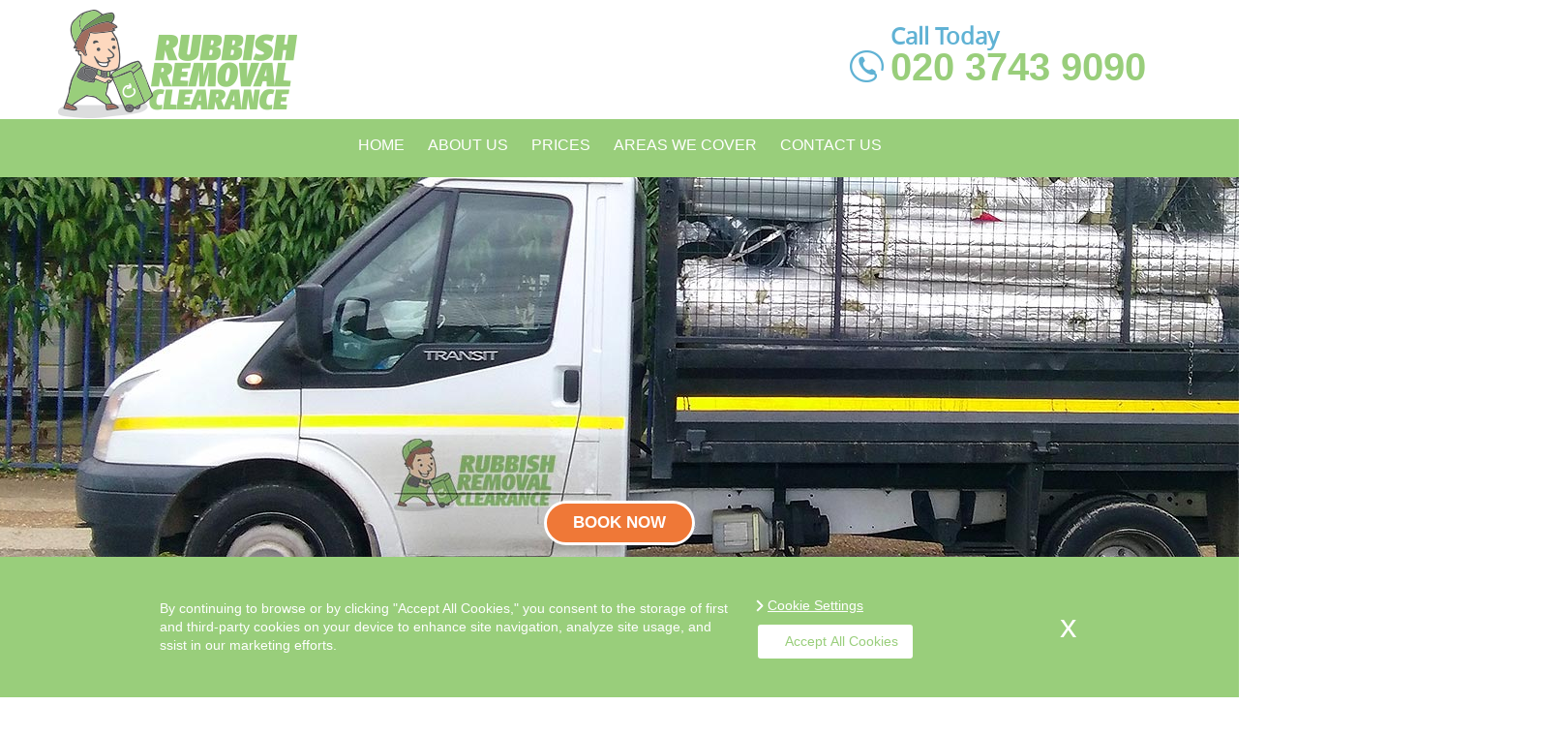

--- FILE ---
content_type: text/html; charset=UTF-8
request_url: https://www.rubbishremovalclearance.co.uk/terms-and-conditions/
body_size: 8660
content:



<!DOCTYPE html>
<html lang="en">
<head>
<title>Terms and Conditions | Rubbish Removal Clearance</title>
<meta name="viewport" content="width=device-width, initial-scale=1.0">
<meta charset="utf-8">
<link rel="icon" type="image/x-icon" href="https://www.rubbishremovalclearance.co.uk/favicon.ico" />
<link rel="shortcut icon" type="image/x-icon" href="https://www.rubbishremovalclearance.co.uk/favicon.ico" />
<meta name="description" content="Please note the terms and conditions of Rubbish Removal Clearance including the commitments and responsibilities of all parties involved." />
<!-- Facebook Meta Tags -->
<meta property="og:url" content="https://www.rubbishremovalclearance.co.uk/terms-and-conditions/">
<meta property="og:type" content="website">
<meta property="og:title" content="Terms and Conditions | Rubbish Removal Clearance">
<meta property="og:description" content="Please note the terms and conditions of Rubbish Removal Clearance including the commitments and responsibilities of all parties involved.">
<meta property="og:image" content="https://www.rubbishremovalclearance.co.uk/images/slider/slide-1.jpg">

<!-- Twitter Meta Tags -->
<meta name="twitter:card" content="summary_large_image">
<meta property="twitter:domain" content="https://www.rubbishremovalclearance.co.uk/">
<meta property="twitter:url" content="https://www.rubbishremovalclearance.co.uk/terms-and-conditions/">
<meta name="twitter:title" content="Terms and Conditions | Rubbish Removal Clearance">
<meta name="twitter:description" content="Please note the terms and conditions of Rubbish Removal Clearance including the commitments and responsibilities of all parties involved.">
<meta name="twitter:image" content="https://www.rubbishremovalclearance.co.uk/images/slider/slide-1.jpg">
<meta name="google-site-verification" content="" />
<meta name="geo.region" content="GB" />
<meta name="geo.placename" content="London" />
<meta name="geo.position" content="51.5067540;-0.2686030" />
<meta name="ICBM" content="51.5067540, -0.2686030" />
<link rel='index' href='https://www.rubbishremovalclearance.co.uk/' />
<link rel="stylesheet" type="text/css" href="https://www.rubbishremovalclearance.co.uk/css/css.css" />

<script type='application/ld+json'>
{
  "@context": "https://schema.org",
  "@type": "LocalBusiness",
  "@id":"https://www.rubbishremovalclearance.co.uk/#business",
  "name": "Rubbish Removal Clearance",
  "url": "https://www.rubbishremovalclearance.co.uk/",
  "logo": "https://www.rubbishremovalclearance.co.uk/images/logo.png",
  "image": "https://www.rubbishremovalclearance.co.uk/images/office.jpg",
  "description": "Please note the terms and conditions of Rubbish Removal Clearance including the commitments and responsibilities of all parties involved.",
  "foundingDate": "2010",
  "priceRange": "££",
  "telephone": "02037439090",
  "address": {
    "@type": "PostalAddress",
    "streetAddress": "141-143 High St",
    "addressLocality": "London",
    "postalCode": "W3 6LX",
    "addressCountry": "GB"
  },
  "contactPoint": {
    "@type": "ContactPoint",
    "telephone": "02037439090",
    "contactType": "Customer Service",
    "areaServed": "GB",
    "availableLanguage": "en"
  },
  "openingHoursSpecification": [
    {
      "@type": "OpeningHoursSpecification",
      "dayOfWeek": [
        "Monday",
        "Tuesday",
        "Wednesday",
        "Thursday",
        "Friday"
      ],
      "opens": "08:00",
      "closes": "18:00"
    },
    {
      "@type": "OpeningHoursSpecification",
      "dayOfWeek": [
        "Saturday",
        "Sunday"
      ],
      "opens": "09:00",
      "closes": "16:00"
    }
  ],
  "sameAs": [
  "https://www.facebook.com/profile.php?id=100078984520470", "https://twitter.com/RubbishRemClear"
  ]
}
</script>
<script type="application/ld+json">
{
  "@context": "https://schema.org",
  "@graph": [
    { "@id": "https://www.rubbishremovalclearance.co.uk/#business" },
	
    {
      "@type":"Service",
	  "@id": "https://www.rubbishremovalclearance.co.uk/rubbish-clearance/#service",
      "name":"Rubbish Clearance",
      "serviceType":"Rubbish Clearance",
      "url":"https://www.rubbishremovalclearance.co.uk/rubbish-clearance/",
      "provider":{"@id":"https://www.rubbishremovalclearance.co.uk/#business"},
      "areaServed":{"@type":"City","name":"London"}
    }
    , 
    {
      "@type":"Service",
	  "@id": "https://www.rubbishremovalclearance.co.uk/house-clearance/#service",
      "name":"House Clearance",
      "serviceType":"House Clearance",
      "url":"https://www.rubbishremovalclearance.co.uk/house-clearance/",
      "provider":{"@id":"https://www.rubbishremovalclearance.co.uk/#business"},
      "areaServed":{"@type":"City","name":"London"}
    }
    , 
    {
      "@type":"Service",
	  "@id": "https://www.rubbishremovalclearance.co.uk/office-clearance/#service",
      "name":"Waste Clearance",
      "serviceType":"Waste Clearance",
      "url":"https://www.rubbishremovalclearance.co.uk/office-clearance/",
      "provider":{"@id":"https://www.rubbishremovalclearance.co.uk/#business"},
      "areaServed":{"@type":"City","name":"London"}
    }
    , 
    {
      "@type":"Service",
	  "@id": "https://www.rubbishremovalclearance.co.uk/junk-removal/#service",
      "name":"Junk Removal",
      "serviceType":"Junk Removal",
      "url":"https://www.rubbishremovalclearance.co.uk/junk-removal/",
      "provider":{"@id":"https://www.rubbishremovalclearance.co.uk/#business"},
      "areaServed":{"@type":"City","name":"London"}
    }
    , 
    {
      "@type":"Service",
	  "@id": "https://www.rubbishremovalclearance.co.uk/garden-waste-clearance/#service",
      "name":"Waste Clearance",
      "serviceType":"Waste Clearance",
      "url":"https://www.rubbishremovalclearance.co.uk/garden-waste-clearance/",
      "provider":{"@id":"https://www.rubbishremovalclearance.co.uk/#business"},
      "areaServed":{"@type":"City","name":"London"}
    }
    , 
    {
      "@type":"Service",
	  "@id": "https://www.rubbishremovalclearance.co.uk/property-clearance/#service",
      "name":"Junk Clearance",
      "serviceType":"Junk Clearance",
      "url":"https://www.rubbishremovalclearance.co.uk/property-clearance/",
      "provider":{"@id":"https://www.rubbishremovalclearance.co.uk/#business"},
      "areaServed":{"@type":"City","name":"London"}
    }
    , 
    {
      "@type":"Service",
	  "@id": "https://www.rubbishremovalclearance.co.uk/builders-waste-clearance/#service",
      "name":"Waste Collection",
      "serviceType":"Waste Collection",
      "url":"https://www.rubbishremovalclearance.co.uk/builders-waste-clearance/",
      "provider":{"@id":"https://www.rubbishremovalclearance.co.uk/#business"},
      "areaServed":{"@type":"City","name":"London"}
    }
    , 
    {
      "@type":"Service",
	  "@id": "https://www.rubbishremovalclearance.co.uk/rubbish-removal/#service",
      "name":"Rubbish Removal",
      "serviceType":"Rubbish Removal",
      "url":"https://www.rubbishremovalclearance.co.uk/rubbish-removal/",
      "provider":{"@id":"https://www.rubbishremovalclearance.co.uk/#business"},
      "areaServed":{"@type":"City","name":"London"}
    }
    , 
    {
      "@type":"Service",
	  "@id": "https://www.rubbishremovalclearance.co.uk/waste-removal/#service",
      "name":"Waste Removal",
      "serviceType":"Waste Removal",
      "url":"https://www.rubbishremovalclearance.co.uk/waste-removal/",
      "provider":{"@id":"https://www.rubbishremovalclearance.co.uk/#business"},
      "areaServed":{"@type":"City","name":"London"}
    }
    , 
    {
      "@type":"Service",
	  "@id": "https://www.rubbishremovalclearance.co.uk/commercial-waste-removal/#service",
      "name":"Commercial Waste Removal",
      "serviceType":"Commercial Waste Removal",
      "url":"https://www.rubbishremovalclearance.co.uk/commercial-waste-removal/",
      "provider":{"@id":"https://www.rubbishremovalclearance.co.uk/#business"},
      "areaServed":{"@type":"City","name":"London"}
    }
    , 
    {
      "@type":"Service",
	  "@id": "https://www.rubbishremovalclearance.co.uk/domestic-waste-collection/#service",
      "name":"Domestic Waste Collection",
      "serviceType":"Domestic Waste Collection",
      "url":"https://www.rubbishremovalclearance.co.uk/domestic-waste-collection/",
      "provider":{"@id":"https://www.rubbishremovalclearance.co.uk/#business"},
      "areaServed":{"@type":"City","name":"London"}
    }
    , 
    {
      "@type":"Service",
	  "@id": "https://www.rubbishremovalclearance.co.uk/furniture-disposal/#service",
      "name":"Furniture Disposal",
      "serviceType":"Furniture Disposal",
      "url":"https://www.rubbishremovalclearance.co.uk/furniture-disposal/",
      "provider":{"@id":"https://www.rubbishremovalclearance.co.uk/#business"},
      "areaServed":{"@type":"City","name":"London"}
    }
    , 
    {
      "@type":"Service",
	  "@id": "https://www.rubbishremovalclearance.co.uk/furniture-removal/#service",
      "name":"Furniture Removal",
      "serviceType":"Furniture Removal",
      "url":"https://www.rubbishremovalclearance.co.uk/furniture-removal/",
      "provider":{"@id":"https://www.rubbishremovalclearance.co.uk/#business"},
      "areaServed":{"@type":"City","name":"London"}
    }
    , 
    {
      "@type":"Service",
	  "@id": "https://www.rubbishremovalclearance.co.uk/loft-clearance/#service",
      "name":"Loft Clearance",
      "serviceType":"Loft Clearance",
      "url":"https://www.rubbishremovalclearance.co.uk/loft-clearance/",
      "provider":{"@id":"https://www.rubbishremovalclearance.co.uk/#business"},
      "areaServed":{"@type":"City","name":"London"}
    }
    , 
    {
      "@type":"Service",
	  "@id": "https://www.rubbishremovalclearance.co.uk/waste-disposal/#service",
      "name":"Waste Disposal",
      "serviceType":"Waste Disposal",
      "url":"https://www.rubbishremovalclearance.co.uk/waste-disposal/",
      "provider":{"@id":"https://www.rubbishremovalclearance.co.uk/#business"},
      "areaServed":{"@type":"City","name":"London"}
    }
    , 
    {
      "@type":"Service",
	  "@id": "https://www.rubbishremovalclearance.co.uk/white-goods-and-appliance-disposal/#service",
      "name":"White Goods and Appliance Disposal",
      "serviceType":"White Goods and Appliance Disposal",
      "url":"https://www.rubbishremovalclearance.co.uk/white-goods-and-appliance-disposal/",
      "provider":{"@id":"https://www.rubbishremovalclearance.co.uk/#business"},
      "areaServed":{"@type":"City","name":"London"}
    }
    , 
    {
      "@type":"Service",
	  "@id": "https://www.rubbishremovalclearance.co.uk/builders-waste-clearance/#service",
      "name":"Builders Waste Removal",
      "serviceType":"Builders Waste Removal",
      "url":"https://www.rubbishremovalclearance.co.uk/builders-waste-clearance/",
      "provider":{"@id":"https://www.rubbishremovalclearance.co.uk/#business"},
      "areaServed":{"@type":"City","name":"London"}
    }
    , 
    {
      "@type":"Service",
	  "@id": "https://www.rubbishremovalclearance.co.uk/bulky-waste-removal/#service",
      "name":"Bulky Waste Removal",
      "serviceType":"Bulky Waste Removal",
      "url":"https://www.rubbishremovalclearance.co.uk/bulky-waste-removal/",
      "provider":{"@id":"https://www.rubbishremovalclearance.co.uk/#business"},
      "areaServed":{"@type":"City","name":"London"}
    }
    , 
    {
      "@type":"Service",
	  "@id": "https://www.rubbishremovalclearance.co.uk/electrical-waste-disposal/#service",
      "name":"Electrical / WEEE Disposal",
      "serviceType":"Electrical / WEEE Disposal",
      "url":"https://www.rubbishremovalclearance.co.uk/electrical-waste-disposal/",
      "provider":{"@id":"https://www.rubbishremovalclearance.co.uk/#business"},
      "areaServed":{"@type":"City","name":"London"}
    }
    , 
    {
      "@type":"Service",
	  "@id": "https://www.rubbishremovalclearance.co.uk/emergency-rubbish-removal/#service",
      "name":"Emergency Rubbish Removal",
      "serviceType":"Emergency Rubbish Removal",
      "url":"https://www.rubbishremovalclearance.co.uk/emergency-rubbish-removal/",
      "provider":{"@id":"https://www.rubbishremovalclearance.co.uk/#business"},
      "areaServed":{"@type":"City","name":"London"}
    }
    , 
    {
      "@type":"Service",
	  "@id": "https://www.rubbishremovalclearance.co.uk/end-of-tenancy-clearance/#service",
      "name":"End of Tenancy Clearance",
      "serviceType":"End of Tenancy Clearance",
      "url":"https://www.rubbishremovalclearance.co.uk/end-of-tenancy-clearance/",
      "provider":{"@id":"https://www.rubbishremovalclearance.co.uk/#business"},
      "areaServed":{"@type":"City","name":"London"}
    }
    , 
    {
      "@type":"Service",
	  "@id": "https://www.rubbishremovalclearance.co.uk/flat-clearance/#service",
      "name":"Flat Clearance",
      "serviceType":"Flat Clearance",
      "url":"https://www.rubbishremovalclearance.co.uk/flat-clearance/",
      "provider":{"@id":"https://www.rubbishremovalclearance.co.uk/#business"},
      "areaServed":{"@type":"City","name":"London"}
    }
    , 
    {
      "@type":"Service",
	  "@id": "https://www.rubbishremovalclearance.co.uk/fly-tipping-clearance/#service",
      "name":"Fly-Tipping Clearance",
      "serviceType":"Fly-Tipping Clearance",
      "url":"https://www.rubbishremovalclearance.co.uk/fly-tipping-clearance/",
      "provider":{"@id":"https://www.rubbishremovalclearance.co.uk/#business"},
      "areaServed":{"@type":"City","name":"London"}
    }
    , 
    {
      "@type":"Service",
	  "@id": "https://www.rubbishremovalclearance.co.uk/garage-clearance/#service",
      "name":"Garage Clearance",
      "serviceType":"Garage Clearance",
      "url":"https://www.rubbishremovalclearance.co.uk/garage-clearance/",
      "provider":{"@id":"https://www.rubbishremovalclearance.co.uk/#business"},
      "areaServed":{"@type":"City","name":"London"}
    }
    , 
    {
      "@type":"Service",
	  "@id": "https://www.rubbishremovalclearance.co.uk/garden-waste-clearance/#service",
      "name":"Garden Waste Removal",
      "serviceType":"Garden Waste Removal",
      "url":"https://www.rubbishremovalclearance.co.uk/garden-waste-clearance/",
      "provider":{"@id":"https://www.rubbishremovalclearance.co.uk/#business"},
      "areaServed":{"@type":"City","name":"London"}
    }
    , 
    {
      "@type":"Service",
	  "@id": "https://www.rubbishremovalclearance.co.uk/licensed-waste-removal/#service",
      "name":"Licensed Waste Removal",
      "serviceType":"Licensed Waste Removal",
      "url":"https://www.rubbishremovalclearance.co.uk/licensed-waste-removal/",
      "provider":{"@id":"https://www.rubbishremovalclearance.co.uk/#business"},
      "areaServed":{"@type":"City","name":"London"}
    }
    , 
    {
      "@type":"Service",
	  "@id": "https://www.rubbishremovalclearance.co.uk/mixed-waste-removal/#service",
      "name":"Mixed Household Waste Removal",
      "serviceType":"Mixed Household Waste Removal",
      "url":"https://www.rubbishremovalclearance.co.uk/mixed-waste-removal/",
      "provider":{"@id":"https://www.rubbishremovalclearance.co.uk/#business"},
      "areaServed":{"@type":"City","name":"London"}
    }
    , 
    {
      "@type":"Service",
	  "@id": "https://www.rubbishremovalclearance.co.uk/office-clearance/#service",
      "name":"Office Clearance",
      "serviceType":"Office Clearance",
      "url":"https://www.rubbishremovalclearance.co.uk/office-clearance/",
      "provider":{"@id":"https://www.rubbishremovalclearance.co.uk/#business"},
      "areaServed":{"@type":"City","name":"London"}
    }
    , 
    {
      "@type":"Service",
	  "@id": "https://www.rubbishremovalclearance.co.uk/probate-clearance/#service",
      "name":"Probate Clearance",
      "serviceType":"Probate Clearance",
      "url":"https://www.rubbishremovalclearance.co.uk/probate-clearance/",
      "provider":{"@id":"https://www.rubbishremovalclearance.co.uk/#business"},
      "areaServed":{"@type":"City","name":"London"}
    }
    , 
    {
      "@type":"Service",
	  "@id": "https://www.rubbishremovalclearance.co.uk/recycling-services/#service",
      "name":"Recycling & Eco Disposal",
      "serviceType":"Recycling & Eco Disposal",
      "url":"https://www.rubbishremovalclearance.co.uk/recycling-services/",
      "provider":{"@id":"https://www.rubbishremovalclearance.co.uk/#business"},
      "areaServed":{"@type":"City","name":"London"}
    }
    , 
    {
      "@type":"Service",
	  "@id": "https://www.rubbishremovalclearance.co.uk/same-day-rubbish-removal/#service",
      "name":"Same-Day Rubbish Removal",
      "serviceType":"Same-Day Rubbish Removal",
      "url":"https://www.rubbishremovalclearance.co.uk/same-day-rubbish-removal/",
      "provider":{"@id":"https://www.rubbishremovalclearance.co.uk/#business"},
      "areaServed":{"@type":"City","name":"London"}
    }
    , 
    {
      "@type":"Service",
	  "@id": "https://www.rubbishremovalclearance.co.uk/sofa-mattress-removal/#service",
      "name":"Sofa & Mattress Removal",
      "serviceType":"Sofa & Mattress Removal",
      "url":"https://www.rubbishremovalclearance.co.uk/sofa-mattress-removal/",
      "provider":{"@id":"https://www.rubbishremovalclearance.co.uk/#business"},
      "areaServed":{"@type":"City","name":"London"}
    }
    , 
    {
      "@type":"Service",
	  "@id": "https://www.rubbishremovalclearance.co.uk/wait-and-load-service/#service",
      "name":"Wait & Load Service",
      "serviceType":"Wait & Load Service",
      "url":"https://www.rubbishremovalclearance.co.uk/wait-and-load-service/",
      "provider":{"@id":"https://www.rubbishremovalclearance.co.uk/#business"},
      "areaServed":{"@type":"City","name":"London"}
    }
    , 
    {
      "@type":"Service",
	  "@id": "https://www.rubbishremovalclearance.co.uk/wait-and-load-service/#service",
      "name":"Wait & Load Service",
      "serviceType":"Wait & Load Service",
      "url":"https://www.rubbishremovalclearance.co.uk/wait-and-load-service/",
      "provider":{"@id":"https://www.rubbishremovalclearance.co.uk/#business"},
      "areaServed":{"@type":"City","name":"London"}
    }
    , 
    {
      "@type":"Service",
	  "@id": "https://www.rubbishremovalclearance.co.uk/waste-transfer-notes/#service",
      "name":"Waste Transfer Notes",
      "serviceType":"Waste Transfer Notes",
      "url":"https://www.rubbishremovalclearance.co.uk/waste-transfer-notes/",
      "provider":{"@id":"https://www.rubbishremovalclearance.co.uk/#business"},
      "areaServed":{"@type":"City","name":"London"}
    }
    , 
    {
      "@type":"Service",
	  "@id": "https://www.rubbishremovalclearance.co.uk/white-goods-removal/#service",
      "name":"White Goods Removal",
      "serviceType":"White Goods Removal",
      "url":"https://www.rubbishremovalclearance.co.uk/white-goods-removal/",
      "provider":{"@id":"https://www.rubbishremovalclearance.co.uk/#business"},
      "areaServed":{"@type":"City","name":"London"}
    }
    
  ]
}
</script>




</head><body >
<div id="row1">
  <div id="mainpage_content">     <div class="breadcrumb"> <a href="https://www.rubbishremovalclearance.co.uk/"> <span>Rubbish Removal Clearance</span> </a> ›   <span> <span>Terms and <em>Conditions</em></span> </span> </div>
      
<div class="siteBox xxx"><h1>Terms and Conditions</h1>
<h2>Service Terms and Conditions for Rubbish Removal Clearance</h2>
<p>These Terms and Conditions govern the provision of services by Rubbish Removal Clearance. By booking, using, or accepting any waste collection service area services provided by us, you agree to be bound by these Terms and Conditions. Please read them carefully before confirming a booking.</p>
<p>These terms apply to all customers, including domestic, commercial, and business clients, and form the basis of the contract between you and Rubbish Removal Clearance.</p>
<h3>Definitions</h3>
<p>Rubbish Removal Clearance, we, us, or our refers to the service provider delivering waste collection and clearance services. Customer, you, or your refers to the individual or organisation booking or receiving the service. Services refers to rubbish removal, waste collection, clearance, and related activities provided by us.</p>
<h3>Scope of Services</h3>
<p>We provide professional waste collection services within the waste collection service area agreed at the time of booking. Services may include domestic rubbish removal, house clearance, office clearance, builders waste removal, garden waste clearance, bulky item collection, and same-day rubbish removal.</p>
<p>The exact scope of services will be confirmed during the booking process and may be based on information provided by the customer, including descriptions or images of the waste.</p>
<h3>Booking Process</h3>
<p>Bookings can be made by contacting Rubbish Removal Clearance through our standard communication channels. When making a booking, customers must provide accurate and complete information regarding the type, quantity, and location of waste to be collected.</p>
<p>Quotes are provided based on the information supplied. If the actual waste differs materially from the description provided, we reserve the right to revise the quote or decline to remove additional or undisclosed waste.</p>
<p>A booking is confirmed once a quote has been accepted and a collection date and time agreed.</p>
<h3>Pricing and Quotes</h3>
<p>All prices are quoted in pounds sterling unless stated otherwise. Pricing is typically based on volume, load size, type of waste, access requirements, and labour involved.</p>
<p>Quotes are provided in good faith and are valid for a reasonable period unless stated otherwise. Prices may be adjusted if there are changes to the job specification, access conditions, or waste type.</p>
<p>Unless agreed in writing, prices quoted include labour, loading, transport, and standard disposal costs.</p>
<h3>Payment Terms</h3>
<p>Payment is due in accordance with the terms agreed at the time of booking. We accept payment methods including Visa, Mastercard, PayPal, and bank transfer.</p>
<p>For domestic services, payment is typically required on completion of the service unless agreed otherwise. For commercial or contract services, payment terms may be agreed in advance and invoiced accordingly.</p>
<p>Failure to make payment when due may result in additional charges or suspension of future services.</p>
<h3>Cancellations and Rescheduling</h3>
<p>Customers may cancel or reschedule a booking by providing reasonable notice. Where cancellation occurs at short notice, we reserve the right to charge a cancellation fee to cover costs already incurred.</p>
<p>If access is not available at the agreed time, or if the waste is not ready for collection, this may be treated as a late cancellation and charges may apply.</p>
<p>We reserve the right to reschedule or cancel services due to circumstances beyond our control, including adverse weather, vehicle breakdown, or safety concerns.</p>
<h3>Access and Customer Responsibilities</h3>
<p>The customer is responsible for ensuring safe and adequate access to the waste at the agreed collection time. This includes providing clear access routes, parking where required, and ensuring items are ready for removal.</p>
<p>Customers must ensure that waste is lawful to remove and does not include prohibited or hazardous materials unless specifically agreed in advance.</p>
<p>We reserve the right to refuse collection if access is unsafe or if removal would pose a risk to staff, property, or the public.</p>
<h3>Waste Types and Prohibited Materials</h3>
<p>We collect non-hazardous waste as agreed during booking. Prohibited items may include, but are not limited to, asbestos, chemicals, fuel, explosives, medical waste, and other hazardous substances.</p>
<p>If prohibited waste is discovered during collection, we may refuse to remove it and may charge for time spent on site.</p>
<h3>Compliance with Waste Regulations</h3>
<p>Rubbish Removal Clearance is a licensed waste carrier registered with the Environment Agency. All waste collected is handled in accordance with applicable waste management regulations.</p>
<p>Customers have a duty of care to ensure waste is transferred to an authorised carrier. By using our services, customers fulfil this obligation.</p>
<p>We aim to recycle or reuse waste where possible and dispose of remaining waste through approved facilities.</p>
<h3>Health and Safety</h3>
<p>We operate in line with health and safety best practices. Our staff are trained in safe manual handling, risk assessment, and the use of personal protective equipment.</p>
<p>We reserve the right to refuse or stop work if conditions are deemed unsafe.</p>
<h3>Liability</h3>
<p>We hold public liability insurance appropriate to the services provided. Our liability is limited to the extent permitted by law.</p>
<p>We are not responsible for damage caused by pre-existing conditions, hidden defects, or access limitations beyond our control.</p>
<p>Customers are responsible for removing or securing items of value before collection begins.</p>
<h3>Damage and Claims</h3>
<p>Any claims for damage must be reported promptly and within a reasonable timeframe after the service has been completed.</p>
<p>Claims will be investigated fairly and in accordance with our insurance procedures.</p>
<h3>Force Majeure</h3>
<p>We are not liable for delays or failure to perform services due to events beyond our reasonable control, including severe weather, accidents, or acts of third parties.</p>
<h3>Data Protection</h3>
<p>Personal data is handled in accordance with our Privacy Policy and applicable data protection laws. Information is used solely for service provision, administration, and legal compliance.</p>
<h3>Termination of Services</h3>
<p>We reserve the right to terminate or refuse services where customers breach these Terms and Conditions, provide misleading information, or engage in abusive or unsafe behaviour.</p>
<h3>Amendments</h3>
<p>We may update these Terms and Conditions from time to time. The version in force at the time of booking will apply.</p>
<h3>Governing Law and Jurisdiction</h3>
<p>These Terms and Conditions are governed by and interpreted in accordance with the laws of England and Wales.</p>
<p>Any disputes arising from these terms or the provision of services shall be subject to the exclusive jurisdiction of the courts of England and Wales.</p>
<h3>Entire Agreement</h3>
<p>These Terms and Conditions constitute the entire agreement between the customer and Rubbish Removal Clearance regarding the services provided and supersede any prior discussions or agreements.</p>
<h3>Acceptance of Terms</h3>
<p>By booking or using our waste collection service area services, you confirm that you have read, understood, and agreed to these Terms and Conditions.</p></div>
 <br />



 
</div>
<div id="mainpage_quote">   <div id="mainpage_row2_box" class="mainpage_banners"> 
  </div>  
</div>
</div>
<br class="clr" />
<header>
  <div class="topWrapper">
    <div id="header">
      <div id="header_wrapper">
        <div id="logo" class="header_bubles"><span itemscope itemtype="http://schema.org/Organization"><a href="https://www.rubbishremovalclearance.co.uk/" itemprop="url" class="logo"><img src="https://www.rubbishremovalclearance.co.uk/pub/logo.png" itemprop="logo" alt="Rubbish Removal Clearance Logo"></a></span></div>
        <div class="headerPhone">
          <p><span>Call Today</span> <a class="mobileHeader" rel="nofollow" href="tel:02037439090">020 3743 9090</a></p>
        </div>
        <nav class="mobile_menu">
          <h2 class="navheader slide-trigger">Menu</h2>
          <ul class="mobile_navigation">
                        <li><a href="https://www.rubbishremovalclearance.co.uk/">Home</a></li>
                        <li><a href="https://www.rubbishremovalclearance.co.uk/about-us/">About Us</a></li>
                        <li><a href="https://www.rubbishremovalclearance.co.uk/prices/">Prices</a></li>
                        <li><a href="https://www.rubbishremovalclearance.co.uk/areas/">Areas We Cover</a></li>
                        <li><a href="https://www.rubbishremovalclearance.co.uk/contact-us/">Contact Us</a></li>
                        <li><a href="https://www.rubbishremovalclearance.co.uk/request-a-quote/">Book now</a></li>
          </ul>
        </nav>
      </div>
    </div>
  </div>
  <br class="clr" />
  <nav id="header_menu"> <a href="https://www.rubbishremovalclearance.co.uk/" id="home">Home</a>  <a href="https://www.rubbishremovalclearance.co.uk/about-us/" id="about-us">About Us</a>  <a href="https://www.rubbishremovalclearance.co.uk/prices/" id="prices">Prices</a>  <a href="https://www.rubbishremovalclearance.co.uk/areas/" id="areas">Areas We Cover</a>  <a href="https://www.rubbishremovalclearance.co.uk/contact-us/" id="contact-us">Contact Us</a> </nav>
  <div class="flexslider">
    <ul class="slides">
      <li style="background: url('https://www.rubbishremovalclearance.co.uk/images/slider/slide-1.jpg') no-repeat 15% center"></li>
      <li style="background: url('https://www.rubbishremovalclearance.co.uk/images/slider/slide-2.jpg') no-repeat 100% center"></li>
      <li style="background: url('https://www.rubbishremovalclearance.co.uk/images/slider/slide-3.jpg') no-repeat 20% center"></li>
    </ul>
    <a id="book_online" href="https://www.rubbishremovalclearance.co.uk/request-a-quote/">Book now</a> </div>
  <nav>
    <ul class="services">
                  <li> <a  href="https://www.rubbishremovalclearance.co.uk/rubbish-clearance/"><span class="icon">R</span>Rubbish Clearance</a> </li>
            <li> <a  href="https://www.rubbishremovalclearance.co.uk/house-clearance/"><span class="icon">H</span>House Clearance</a> </li>
            <li> <a  href="https://www.rubbishremovalclearance.co.uk/office-clearance/"><span class="icon">W</span>Waste Clearance</a> </li>
            <li> <a  href="https://www.rubbishremovalclearance.co.uk/junk-removal/"><span class="icon">J</span>Junk Removal</a> </li>
            <li> <a  href="https://www.rubbishremovalclearance.co.uk/garden-waste-clearance/"><span class="icon">W</span>Waste Clearance</a> </li>
            <li> <a  href="https://www.rubbishremovalclearance.co.uk/property-clearance/"><span class="icon">J</span>Junk Clearance</a> </li>
            <li> <a  href="https://www.rubbishremovalclearance.co.uk/builders-waste-clearance/"><span class="icon">W</span>Waste Collection</a> </li>
            <li> <a  href="https://www.rubbishremovalclearance.co.uk/rubbish-removal/"><span class="icon">R</span>Rubbish Removal</a> </li>
            <li> <a  href="https://www.rubbishremovalclearance.co.uk/waste-removal/"><span class="icon">W</span>Waste Removal</a> </li>
            <li> <a  href="https://www.rubbishremovalclearance.co.uk/commercial-waste-removal/"><span class="icon">C</span>Commercial Waste Removal</a> </li>
            <li> <a  href="https://www.rubbishremovalclearance.co.uk/domestic-waste-collection/"><span class="icon">D</span>Domestic Waste Collection</a> </li>
            <li> <a  href="https://www.rubbishremovalclearance.co.uk/furniture-disposal/"><span class="icon">F</span>Furniture Disposal</a> </li>
            <li> <a  href="https://www.rubbishremovalclearance.co.uk/furniture-removal/"><span class="icon">F</span>Furniture Removal</a> </li>
            <li> <a  href="https://www.rubbishremovalclearance.co.uk/loft-clearance/"><span class="icon">L</span>Loft Clearance</a> </li>
            <li> <a  href="https://www.rubbishremovalclearance.co.uk/waste-disposal/"><span class="icon">W</span>Waste Disposal</a> </li>
            <li> <a  href="https://www.rubbishremovalclearance.co.uk/white-goods-and-appliance-disposal/"><span class="icon">W</span>White Goods and Appliance Disposal</a> </li>
            <li> <a  href="https://www.rubbishremovalclearance.co.uk/builders-waste-clearance/"><span class="icon">B</span>Builders Waste Removal</a> </li>
            <li> <a  href="https://www.rubbishremovalclearance.co.uk/bulky-waste-removal/"><span class="icon">B</span>Bulky Waste Removal</a> </li>
            <li> <a  href="https://www.rubbishremovalclearance.co.uk/electrical-waste-disposal/"><span class="icon">E</span>Electrical / WEEE Disposal</a> </li>
            <li> <a  href="https://www.rubbishremovalclearance.co.uk/emergency-rubbish-removal/"><span class="icon">E</span>Emergency Rubbish Removal</a> </li>
            <li> <a  href="https://www.rubbishremovalclearance.co.uk/end-of-tenancy-clearance/"><span class="icon">E</span>End of Tenancy Clearance</a> </li>
            <li> <a  href="https://www.rubbishremovalclearance.co.uk/flat-clearance/"><span class="icon">F</span>Flat Clearance</a> </li>
            <li> <a  href="https://www.rubbishremovalclearance.co.uk/fly-tipping-clearance/"><span class="icon">F</span>Fly-Tipping Clearance</a> </li>
            <li> <a  href="https://www.rubbishremovalclearance.co.uk/garage-clearance/"><span class="icon">G</span>Garage Clearance</a> </li>
            <li> <a  href="https://www.rubbishremovalclearance.co.uk/garden-waste-clearance/"><span class="icon">G</span>Garden Waste Removal</a> </li>
            <li> <a  href="https://www.rubbishremovalclearance.co.uk/licensed-waste-removal/"><span class="icon">L</span>Licensed Waste Removal</a> </li>
            <li> <a  href="https://www.rubbishremovalclearance.co.uk/mixed-waste-removal/"><span class="icon">M</span>Mixed Household Waste Removal</a> </li>
            <li> <a  href="https://www.rubbishremovalclearance.co.uk/office-clearance/"><span class="icon">O</span>Office Clearance</a> </li>
            <li> <a  href="https://www.rubbishremovalclearance.co.uk/probate-clearance/"><span class="icon">P</span>Probate Clearance</a> </li>
            <li> <a  href="https://www.rubbishremovalclearance.co.uk/recycling-services/"><span class="icon">R</span>Recycling & Eco Disposal</a> </li>
            <li> <a  href="https://www.rubbishremovalclearance.co.uk/same-day-rubbish-removal/"><span class="icon">S</span>Same-Day Rubbish Removal</a> </li>
            <li> <a  href="https://www.rubbishremovalclearance.co.uk/sofa-mattress-removal/"><span class="icon">S</span>Sofa & Mattress Removal</a> </li>
            <li> <a  href="https://www.rubbishremovalclearance.co.uk/wait-and-load-service/"><span class="icon">W</span>Wait & Load Service</a> </li>
            <li> <a  href="https://www.rubbishremovalclearance.co.uk/wait-and-load-service/"><span class="icon">W</span>Wait & Load Service</a> </li>
            <li> <a  href="https://www.rubbishremovalclearance.co.uk/waste-transfer-notes/"><span class="icon">W</span>Waste Transfer Notes</a> </li>
            <li> <a  href="https://www.rubbishremovalclearance.co.uk/white-goods-removal/"><span class="icon">W</span>White Goods Removal</a> </li>
                </ul>
  </nav>
  <p class="service_left"></p>
</header>
<div id="wrapper">
  <div id="scroller">
    <ul>
            <li class="thelist"> <a href="https://www.rubbishremovalclearance.co.uk/rubbish-clearance/">Rubbish Clearance</a> </li>
            <li class="thelist"> <a href="https://www.rubbishremovalclearance.co.uk/house-clearance/">House Clearance</a> </li>
            <li class="thelist"> <a href="https://www.rubbishremovalclearance.co.uk/office-clearance/">Office Clearance</a> </li>
            <li class="thelist"> <a href="https://www.rubbishremovalclearance.co.uk/junk-removal/">Junk Removal</a> </li>
            <li class="thelist"> <a href="https://www.rubbishremovalclearance.co.uk/garden-waste-clearance/">Garden Waste Clearance</a> </li>
            <li class="thelist"> <a href="https://www.rubbishremovalclearance.co.uk/property-clearance/">Property Clearance</a> </li>
            <li class="thelist"> <a href="https://www.rubbishremovalclearance.co.uk/builders-waste-clearance/">Builders Waste Clearance</a> </li>
            <li class="thelist"> <a href="https://www.rubbishremovalclearance.co.uk/rubbish-removal/">Rubbish Removal</a> </li>
            <li class="thelist"> <a href="https://www.rubbishremovalclearance.co.uk/waste-removal/">Waste Removal</a> </li>
          </ul>
  </div>
</div>
<p class="service_right"></p>
<br class="clr" />
<div id="row3">
  <div id="row3_wrapper">  </div>
</div>
<div id="footer">
  <div id="footer_wrapper">
    <div class="company-info" itemscope itemtype="http://schema.org/LocalBusiness"> 
      <span><img src="https://www.rubbishremovalclearance.co.uk/pub/footer-logo.png" class="footer-logo" itemprop="image" alt="Rubbish Removal Clearance Logo" /></span><br/> 
      <span class="bold">Company name: </span><span itemprop="name">Rubbish Removal Clearance</span><br/>
      <span class="bold">Telephone: </span><a rel="nofollow" href="tel:02037439090"><span itemprop="telephone">020 3743 9090</span></a><br/>
      <span class="bold">Opening Hours: </span>
      <data value="Mo-Su 07:00-00:00" itemprop="openingHours">Monday to Sunday, 07:00-00:00</data>
      <br/>
      <div itemprop="address" itemscope itemtype="http://schema.org/PostalAddress"> <span class="bold">Street address: </span><span itemprop="streetAddress">141-143 High St</span><br>
        <span class="bold">Postal code: </span><span itemprop="postalCode">W3 6LX</span><br/>
        <span class="bold">City: </span><span itemprop="addressLocality">London</span><br/>
        <span class="bold">Country: </span><span itemprop="addressCountry">United Kingdom</span><br/>
      </div>
      <div itemprop="geo" itemscope itemtype="http://schema.org/GeoCoordinates"> <span class="bold">Latitude: </span>51.5067540 <span class="bold">Longitude: </span>-0.2686030
        <meta itemprop="latitude" content="51.5067540" />
        <meta itemprop="longitude" content="-0.2686030" />
      </div>
      <span class="bold">E-mail: </span><span itemprop="email"><a href="mailto:office@rubbishremovalclearance.co.uk" rel="nofollow" title="Send E-mail">office@rubbishremovalclearance.co.uk</a></span><br/>
      <span class="bold">Web: </span><a itemprop="url" rel="nofollow" href="https://www.rubbishremovalclearance.co.uk/">https://www.rubbishremovalclearance.co.uk/</a><br/>
      <span class="bold">Description: </span><span itemprop="description">Contact our amazing London clearing experts to organize your house clearance, office clearance, garden rubbish removal or property junk clearance.</span> </div>
    <div id="footer_social">
      <div class="footer_title">Follow us</div>
      <a href="https://www.facebook.com/profile.php?id=100078984520470" target="_blank"><img src="https://www.rubbishremovalclearance.co.uk/pub/1705565596_facebook.png" alt="Facebook"></a><a href="https://twitter.com/RubbishRemClear" target="_blank"><img src="https://www.rubbishremovalclearance.co.uk/pub/1705565624_twitter.png" alt="Twitter"></a><a href="#" target="_blank"><img src="https://www.rubbishremovalclearance.co.uk/pub/youtube.png" alt="YouTube"></a><a href="#" target="_blank"><img src="https://www.rubbishremovalclearance.co.uk/pub/1705565662_pinterest.png" alt="Pinterest"></a><a href="#" target="_blank"><img src="https://www.rubbishremovalclearance.co.uk/pub/in.png" alt="Instagram"></a><a href="#" target="_blank"><img src="https://www.rubbishremovalclearance.co.uk/pub/li.png" alt="LinkedIn"></a>        <br><br>
        <img src="/images/payments.png" alt="Payments powered by Barclaycard (Pay with Visa, Mastercard, Maestro, American Express, Union Pay, PayPal)"><br>
        <img src="/images/environment-agency.png" alt="Environmental Agency Registered Waste Carrier">      <div id="footer_phone">
      <div class="footer_sub_tel">Contact our office for a FREE Quote</div>
      <a rel="nofollow" href="tel:02037439090">020 3743 9090</a></div>
      </div>
    <div id="footer_menu"> <a href="https://www.rubbishremovalclearance.co.uk/about-us//">About Us</a>  <a href="https://www.rubbishremovalclearance.co.uk/testimonials/">Testimonials</a>  <a href="https://www.rubbishremovalclearance.co.uk/blog/">Blog</a>  <a href="https://www.rubbishremovalclearance.co.uk/terms-and-conditions/">Terms and Conditions</a>  <a href="https://www.rubbishremovalclearance.co.uk/privacy-policy/">Privacy Policy</a>  <a href="https://www.rubbishremovalclearance.co.uk/accessibility-statement/">Accessibility Statement</a>  <a href="https://www.rubbishremovalclearance.co.uk/cookie-policy/">Cookie Policy</a>  <a href="https://www.rubbishremovalclearance.co.uk/insurance-and-safety/">Insurance and Safety</a>  <a href="https://www.rubbishremovalclearance.co.uk/modern-slavery-statement/">Modern Slavery Statement</a>  <a href="https://www.rubbishremovalclearance.co.uk/payment-and-security/">Payment and Security</a>  <a href="https://www.rubbishremovalclearance.co.uk/pricing-and-quotes/">Pricing and Quotes</a>  <a href="https://www.rubbishremovalclearance.co.uk/recycling-and-sustainability/">Recycling and Sustainability</a>  <a href="https://www.rubbishremovalclearance.co.uk/services-overview/">Service Overview</a>  <a href="https://www.rubbishremovalclearance.co.uk/waste-carrier-licence-and-compliance/">Waste Carrier License and Compliance</a>  <a href="https://www.rubbishremovalclearance.co.uk/sitemap.xml">Sitemap</a></div>
    <br class="clr" />
</div>
</div>
<script src="//static.getclicky.com/js" type="text/javascript"></script>
<script type="text/javascript">try{ clicky.init(100761095); }catch(e){}</script>

<script>var resource=document.createElement("link");resource.setAttribute("rel","stylesheet");resource.setAttribute("href","../css/accordion.css");resource.setAttribute("type","text/css");var head=document.getElementsByTagName("head")[0];head.appendChild(resource);</script>


<script>var resource=document.createElement("link");resource.setAttribute("rel","stylesheet");resource.setAttribute("href","../css/jquery.mCustomScrollbar.css");resource.setAttribute("type","text/css");var head=document.getElementsByTagName("head")[0];head.appendChild(resource);</script>

<script type="text/javascript" src="https://www.rubbishremovalclearance.co.uk/engine1/jquery.js"></script>
<script src="https://www.rubbishremovalclearance.co.uk/js/iscroll.js" type="text/javascript" defer></script>
<script type="text/javascript" src="https://www.rubbishremovalclearance.co.uk/js/mobile_menu.js" defer></script>
<script type="text/javascript" src="https://www.rubbishremovalclearance.co.uk/js/menu_run.js" defer></script>
<script type="text/javascript" src="https://www.rubbishremovalclearance.co.uk/engine1/wowslider.js" defer></script>
<script type="text/javascript" src="https://www.rubbishremovalclearance.co.uk/engine1/script.js" defer></script>
<script src="https://www.rubbishremovalclearance.co.uk/js/respond.min.js" type="text/javascript" defer></script>

<script>
function header_adjust() {
	if ($(window).scrollTop() > 100) {
		$('.topWrapper').addClass('sticky');
		$('#fix').addClass('sticky');
		if($( window ).width() > 1000)
			$('#row1').css('margin-top', '810px');
		else if($( window ).width() > 715)
			$('#row1').css('margin-top', '1070px');
		else if($( window ).width() > 571)
			$('#row1').css('margin-top', '1080px');
		else
			$('#row1').css('margin-top', '1420px');
	} else {
		$('.topWrapper').removeClass('sticky');
		$('#fix').removeClass('sticky');
		if($( window ).width() > 1000)
			$('#row1').css('margin-top', '770px');
		else if($( window ).width() > 715)
			$('#row1').css('margin-top', '970px');
		else if($( window ).width() > 571)
			$('#row1').css('margin-top', '1150px');
		else
			$('#row1').css('margin-top', '780px');
	}
}
$(function() {
	header_adjust();
});
$(window).scroll(function() {
	header_adjust();
});
</script>


<script>
  (function(i,s,o,g,r,a,m){i['GoogleAnalyticsObject']=r;i[r]=i[r]||function(){
  (i[r].q=i[r].q||[]).push(arguments)},i[r].l=1*new Date();a=s.createElement(o),
  m=s.getElementsByTagName(o)[0];a.async=1;a.src=g;m.parentNode.insertBefore(a,m)
  })(window,document,'script','//www.google-analytics.com/analytics.js','ga');

  ga('create', 'UA-69538172-1', 'auto');
  ga('send', 'pageview');

</script>

<script type="text/javascript" src="https://www.rubbishremovalclearance.co.uk/js/faq.js"></script>
<link href="https://www.rubbishremovalclearance.co.uk/css/faq.css" rel="stylesheet" type="text/css" />

<script>(function(){function c(){var b=a.contentDocument||a.contentWindow.document;if(b){var d=b.createElement('script');d.innerHTML="window.__CF$cv$params={r:'9c13c47e4a34f54b',t:'MTc2ODk2NjU4OQ=='};var a=document.createElement('script');a.src='/cdn-cgi/challenge-platform/scripts/jsd/main.js';document.getElementsByTagName('head')[0].appendChild(a);";b.getElementsByTagName('head')[0].appendChild(d)}}if(document.body){var a=document.createElement('iframe');a.height=1;a.width=1;a.style.position='absolute';a.style.top=0;a.style.left=0;a.style.border='none';a.style.visibility='hidden';document.body.appendChild(a);if('loading'!==document.readyState)c();else if(window.addEventListener)document.addEventListener('DOMContentLoaded',c);else{var e=document.onreadystatechange||function(){};document.onreadystatechange=function(b){e(b);'loading'!==document.readyState&&(document.onreadystatechange=e,c())}}}})();</script><script defer src="https://static.cloudflareinsights.com/beacon.min.js/vcd15cbe7772f49c399c6a5babf22c1241717689176015" integrity="sha512-ZpsOmlRQV6y907TI0dKBHq9Md29nnaEIPlkf84rnaERnq6zvWvPUqr2ft8M1aS28oN72PdrCzSjY4U6VaAw1EQ==" data-cf-beacon='{"version":"2024.11.0","token":"14426d488b0f4cb5a49c5d167f2bd26d","r":1,"server_timing":{"name":{"cfCacheStatus":true,"cfEdge":true,"cfExtPri":true,"cfL4":true,"cfOrigin":true,"cfSpeedBrain":true},"location_startswith":null}}' crossorigin="anonymous"></script>
</body>
</html>

--- FILE ---
content_type: text/css; charset=utf-8
request_url: https://www.rubbishremovalclearance.co.uk/css/css.css
body_size: 12947
content:
@charset "utf-8";

@font-face {
font-family: 'Open Sans';
src: url(fonts/opensans-regular-webfont.eot);
src: url(fonts/opensans-regular-webfont.eot?#iefix) format("embedded-opentype"), url(fonts/opensans-regular-webfont.woff2) format("woff2"), url(fonts/opensans-regular-webfont.woff) format("woff"), url(fonts/opensans-regular-webfont.ttf) format("truetype"), url(fonts/opensans-regular-webfont.svg#open_sansregular) format("svg");
font-weight: 400;
font-style: normal
}

img, object, embed, video { max-width: 100% }

.ie6 img { width: 100% }

body { overflow-x: hidden }

a { text-decoration: none }

header {
position: absolute;
top: 0;
width: 100%
}

.box {
border: 3px solid #99CE7B;
border-radius: 5px;
padding: 10px;
margin: 10px 0
}

#header {
margin: 0 auto;
width: 1160px
}

#logo {
float: left;
width: 290px
}

.logo {
display: block;
height: auto;
width: 100%
}

@font-face {
font-family: "open_sanslight";
font-style: normal;
font-weight: 400;
src: url(OpenSans-Light-webfont.eot?#iefix) format("embedded-opentype"), url(OpenSans-Light-webfont.woff) format("woff"), url(OpenSans-Light-webfont.ttf) format("truetype"), url(OpenSans-Light-webfont.svg#open_sanslight) format("svg")
}

.clr {
clear: both!important;
display: block!important;
font-size: 1px!important;
height: 0!important;
line-height: 0!important
}

hr {
-moz-border-bottom-colors: none;
-moz-border-left-colors: none;
-moz-border-right-colors: none;
-moz-border-top-colors: none;
border-color: #000 -moz-use-text-color rgba(255,255,255,0.13);
border-image: none;
border-left: medium none;
border-right: medium none;
border-style: solid none;
border-width: 1px medium;
clear: both;
height: 0;
margin: 9px 10px
}

.content {
height: 545px;
overflow-x: hidden;
overflow-y: auto;
width: 100%
}

.content_1 {
height: 500px;
overflow-x: hidden;
overflow-y: auto;
width: 100%
}

.loading { opacity: .3 }

.footer-logo { width: 170px; }

article, aside, details, figcaption, figure, footer, header, hgroup, nav, section { display: block }

audio, canvas, video {
display: inline-block;
display: inline
}

audio:not([controls]) { display: none }

[hidden] { display: none }

html {
font-size: 100%;
overflow-y: scroll;
-webkit-text-size-adjust: 100%;
-ms-text-size-adjust: 100%
}

body {
margin: 0;
font-size: 13px;
line-height: 1.231
}

body, button, input, select {
font-family: sans-serif;
color: #222
}

a:hover, a:active { outline: 0 }

abbr[title] { border-bottom: 1px dotted }

b, strong { font-weight: 700 }

blockquote { margin: 1em 40px }

dfn { font-style: italic }

hr {
display: block;
height: 1px;
border: 0;
border-top: 1px solid #ccc;
margin: 1em 0;
padding: 0
}

ins {
background: #ff9;
color: #000;
text-decoration: none
}

mark {
background: #ff0;
color: #000;
font-style: italic;
font-weight: 700
}

pre, code, kbd, samp {
font-family: monospace, monospace;
_font-family: 'courier new', monospace;
font-size: 1em
}

pre {
white-space: pre;
white-space: pre-wrap;
word-wrap: break-word
}

q { quotes: none }

q:before, q:after {
content: "";
content: none
}

small { font-size: 85% }

sub, sup {
font-size: 75%;
line-height: 0;
position: relative;
vertical-align: baseline
}

sup { top: -.5em }

sub { bottom: -.25em }

ul, ol {
margin: 0;
padding: 0
}

nav ul, nav ol {
list-style: none;
list-style-image: none;
margin: 0;
padding: 0
}

img {
border: 0;
-ms-interpolation-mode: bicubic;
vertical-align: middle
}

svg:not(:root) { overflow: hidden }

figure { margin: 0 }

form { margin: 0 }

fieldset {
border: 0;
margin: 0;
padding: 0
}

label { cursor: pointer }

legend {
border: 0;
margin-left: -7px;
padding: 0
}

button, input {
line-height: normal;
overflow: visible
}

table button, table input { overflow: auto }

button, input[type="button"], input[type="reset"], input[type="submit"] {
cursor: pointer;
-webkit-appearance: button
}

input[type="checkbox"], input[type="radio"] { box-sizing: border-box }

input[type="search"] {
-webkit-appearance: textfield;
-moz-box-sizing: content-box;
-webkit-box-sizing: content-box;
box-sizing: content-box
}
input[type="search"]::-webkit-search-decoration {
-webkit-appearance:none
}
button::-moz-focus-inner, input::-moz-focus-inner {
border:0;
padding:0
}

textarea {
overflow: auto;
vertical-align: top;
resize: vertical
}

table {
border-collapse: collapse;
border-spacing: 0
}

td { vertical-align: top }

.ir {
display: block;
border: 0;
text-indent: -999em;
overflow: hidden;
background-color: transparent;
background-repeat: no-repeat;
text-align: left;
direction: ltr
}

.ir br { display: none }

.hidden {
display: none!important;
visibility: hidden
}

.visuallyhidden {
border: 0;
clip: rect(0 0 0 0);
height: 1px;
margin: -1px;
overflow: hidden;
padding: 0;
position: absolute;
width: 1px
}

.visuallyhidden.focusable:active, .visuallyhidden.focusable:focus {
clip: auto;
height: auto;
margin: 0;
overflow: visible;
position: static;
width: auto
}

.invisible { visibility: hidden }

.clearfix:before, .clearfix:after {
content: "";
display: table
}

.clearfix:after { clear: both }

@media print {

* {
background: transparent!important;
color: #000!important;
text-shadow: none!important
}

a, a:visited { text-decoration: underline }

a[href]:after { content: " (" attr(href) ")" }

abbr[title]:after { content: " (" attr(title) ")" }

.ir a:after, a[href^="javascript:"]:after, a[href^="#"]:after { content: "" }

pre, blockquote {
border: 1px solid #999;
page-break-inside: avoid
}

thead { display: table-header-group }

tr, img { page-break-inside: avoid }

img { max-width: 100%!important }

p, h2, h3 {
orphans: 3;
widows: 3
}

h2, h3 { page-break-after: avoid }
}

#wowslider-container1 {
border: 3px solid #008AC3;
margin: 0 auto;
max-width: 1160px;
position: relative;
text-align: left;
z-index: 90
}

* html #wowslider-container1 { width: 1160px }

#wowslider-container1 .ws_images ul {
border-spacing: 0;
height: auto;
left: 0;
list-style: none outside none;
margin: 0;
overflow: visible;
padding: 0;
position: relative;
width: 10000%
}

#wowslider-container1 .ws_images ul li {
float: left;
font-size: 0;
line-height: 0;
margin: 0!important;
padding: 0!important;
width: 1%
}

#wowslider-container1 .ws_images {
height: 100%;
left: 0;
overflow: hidden;
position: relative;
top: 0;
width: 100%
}

#wowslider-container1 .ws_images a {
color: rgba(0,0,0,0);
display: block;
width: 100%
}

#wowslider-container1 img { max-width: none!important }

#wowslider-container1 .ws_images img {
border: 0 none;
max-width: none;
padding: 0;
width: 100%
}

#wowslider-container1 a {
border: medium none;
color: #FFF;
outline: medium none;
text-decoration: none
}

#wowslider-container1 .ws_bullets {
float: left;
font-size: 0;
position: absolute;
z-index: 70
}

#wowslider-container1 .ws_bullets div {
float: left;
position: relative
}

#wowslider-container1 .wsl { display: none }

#wowslider-container1 sound, #wowslider-container1 object { position: absolute }

#wowslider-container1 .ws_bullets { padding: 5px }

#wowslider-container1 .ws_bullets a {
background: url(../engine1/bullet.png) repeat scroll left top rgba(0,0,0,0);
color: rgba(0,0,0,0);
float: left;
height: 9px;
margin-left: 4px;
position: relative;
text-indent: -4000px;
width: 9px
}

#wowslider-container1 .ws_bullets a.ws_selbull, #wowslider-container1 .ws_bullets a:hover { background-position: 0 100% }

#wowslider-container1 a.ws_next, #wowslider-container1 a.ws_prev {
background-image: url(../engine1/arrows.png);
display: none;
height: 50px;
margin-top: -25px;
position: absolute;
top: 80%;
width: 31px;
z-index: 60
}

#wowslider-container1 a.ws_next {
background-position: 100% 0;
right: 10px
}

#wowslider-container1 a.ws_prev {
background-position: 0 0;
left: 10px
}

#wowslider-container1 a.ws_next:hover { background-position: 100% 100% }

#wowslider-container1 a.ws_prev:hover { background-position: 0 100% }

* html #wowslider-container1 a.ws_next, * html #wowslider-container1 a.ws_prev { display: block }

#wowslider-container1:hover a.ws_next, #wowslider-container1:hover a.ws_prev { display: block }

#wowslider-container1 .ws_playpause {
display: none;
height: 50px;
left: 50%;
margin-left: -15px;
margin-top: -25px;
position: absolute;
top: 80%;
width: 31px;
z-index: 59
}

#wowslider-container1:hover .ws_playpause { display: block }

#wowslider-container1 .ws_pause { background-image: url(../engine1/pause.png) }

#wowslider-container1 .ws_play { background-image: url(../engine1/play.png) }

#wowslider-container1 .ws_pause:hover, #wowslider-container1 .ws_play:hover { background-position: 100% 100%!important }

#wowslider-container1 .ws_bullets {
bottom: 0;
left: 50%
}

#wowslider-container1 .ws_bullets div { left: -50% }

#wowslider-container1 .ws-title {
color: #0D66A2;
display: none!important;
font-family: Arial, Helvetica, sans-serif;
font-size: 30px;
left: 30px;
line-height: 30px;
margin-right: 0;
padding: 15px 10px;
position: absolute;
text-transform: uppercase;
top: 90px;
z-index: 50
}

#wowslider-container1 .ws-title div {
font-size: 16px;
line-height: 18px;
margin-top: 6px
}

#wowslider-container1 .ws_images ul { animation: 12s ease 0 normal none infinite wsBasic }

#wowslider-container1 { border: 0 none }

.capt {
display: inline-block;
box-sizing: border-box;
width: 100%
}

.capt img {
height: 38px!important;
float: left;
width: 91px;
margin: 0 0 0 10px
}

#label_antis {
display: block;
margin: 10px 0
}

.capt-input {
width: 91px!important;
float: left
}

.c_input {
float: left;
width: 48%;
margin: 0 3% 0 0
}

.c_input:nth-child(even) { margin: 0 }

.btn {
background-color: #fff;
border: 3px solid #60b2d4;
border-radius: 5px;
color: #60b2d4;
cursor: pointer;
font-size: 18px;
font-weight: 700;
line-height: 45px;
width: 100%!important;
float: none!important;
transition: .3s
}

.btn:hover {
background-color: #60b2d4;
color: #fff
}

textarea {
border: 1px solid #60b2d4;
border-radius: 5px;
color: #1e3d69;
height: 150px;
font-family: sans-serif;
width: 98.3%!important;
display: inline!important;
padding: 5px;
font-size: 14px
}

input[type="text"] {
border: 1px solid #60b2d4;
border-radius: 5px;
color: #1e3d69;
height: 35px;
padding-left: 5px;
width: 100%;
margin: 0 0 10px
}

.logo img { padding-top: 9px }

.bold { font-weight: 700 }

.topWrapper.sticky {
background: #fff;
border-radius: 0;
margin: 0;
padding: 0;
position: fixed;
top: 0;
left: 0;
transition: all .3s ease 0;
width: 100%;
z-index: 1000
}

#header_menu.sticked {
box-shadow: 0 1px 2px 0 rgba(0,0,0,0.3);
position: fixed;
top: 70px;
left: 0;
width: 100%;
z-index: 1000
}

#fix.sticky { height: 60px }

.topWrapper.sticky #top {
width: 960px;
margin: 0 auto
}

#header_menu {
background-color: #99CE7B;
height: 60px;
width: 100%;
text-align: center
}

#header_menu a {
color: #fff;
display: inline-block;
line-height: 54px;
font-size: 16px;
padding: 0 10px;
text-transform: uppercase
}

#header_menu a:hover, #header_menu a.active { border-bottom: 6px solid #fff }

#header_menu a.active { border-bottom: 6px solid #fff }

#service_item {
background-image: url(../img/service_1.jpg);
background-position: center top;
background-repeat: no-repeat;
border-radius: 5px;
display: inline-table;
float: none;
height: 125px;
position: relative;
width: 188px
}

#service_item:last-child { margin-right: 0!important }

#top_services {
display: block;
margin: 0 auto;
max-width: 1160px;
padding-top: 10px;
text-align: center
}

#service_item a {
background-image: url(../img/service_item_a_bg.png);
background-repeat: repeat;
border-radius: 5px;
bottom: 0;
color: #FFF;
display: block;
font-size: 18px;
font-weight: 700;
height: 50px;
position: absolute;
text-align: left;
width: 100%
}

#service_item a span {
background-image: url(../img/service_bullet.png);
background-position: center center;
background-repeat: no-repeat;
display: block;
float: left;
height: 50px;
width: 50px
}

#service_item a span:hover { background-image: url(../img/service_bullet_hover.png) }

#service_item a:hover > span { background-image: url(../img/service_bullet_hover.png) }

#int_service_item img { width: 95% }

#mainContent { color: #6D6D6D }

#row1 {
margin: 0 auto;
padding: 20px;
width: 1160px;
margin-top: 770px
}

#row2 {
margin: 0 auto;
padding: 20px;
width: 1160px;
margin-top: 20px
}

#row3 {
background-color: #F2F2F2;
margin: 0 auto;
padding-bottom: 20px;
padding-top: 20px;
width: 1160px
}

#mainpage_content {
float: left;
width: 750px
}

#mainpage_quote {
float: right;
padding: 20px;
width: 350px
}

#internal_content { float: left }

#internal_right { float: left }

.breadcrumb {
border-bottom: 1px dashed #ccc;
margin-bottom: 20px;
padding-bottom: 10px
}

.quote_title {
background-color: #0E7AC3;
border-radius: 5px 5px 0 0;
color: #FFF;
display: block;
font-size: 18px;
font-weight: 700;
height: 60px;
margin-bottom: 30px;
padding-top: 20px;
text-align: center
}

.title_tick {
background-image: url(../img/quote_tick.png);
background-position: center center;
background-repeat: no-repeat;
display: block;
height: 11px;
margin: 16px auto 0;
width: 21px
}

.quote_subtitle {
font-size: 13px;
font-style: italic
}

.quote_phone {
background-image: url(../img/phone_icon.png);
background-position: left center;
background-repeat: no-repeat;
color: #47AACA!important;
display: block;
font-size: 40px;
font-weight: 700;
line-height: 45px;
margin-bottom: 10px;
padding-left: 44px
}

#quote_box {
background-color: #47AACA;
border-radius: 5px;
margin-bottom: 20px;
text-align: center
}

#quote_box input {
-moz-border-bottom-colors: none;
-moz-border-left-colors: none;
-moz-border-right-colors: none;
-moz-border-top-colors: none;
border-color: #D6D6D6 #D6D6D6 #3886A0;
border-image: none;
border-radius: 5px;
border-style: solid;
border-width: 1px 1px 2px;
color: #CCC;
font-weight: 700;
height: 30px;
margin-bottom: 10px;
width: 85%!important
}

#quote_box input:focus, #quote_box select:focus { color: #0E7AC3 }

input[value="Book"] {
background-color: #F9AF00;
border: 0 none;
color: #FFF!important;
display: inline-table;
font-size: 15px;
font-weight: 700;
height: 35px!important;
margin-top: -10px;
text-transform: uppercase;
width: 85%!important
}

#mainpage_row2_box {
display: block;
float: left;
width: 345px
}

.testimonials_quote {
background-image: url(../img/testimonials_quote.png);
background-position: left center;
background-repeat: no-repeat;
display: block;
float: left;
height: 28px;
margin-right: 10px;
width: 33px
}

.mainpage_testimonials_txt {
color: #2C2C2C;
font-size: 16px;
font-style: italic
}

.mainpage_blog_txt {
color: #2C2C2C;
font-size: 16px;
font-style: italic
}

.mainpage_title {
color: #1D416D;
font-size: 18px;
font-weight: 700;
margin-bottom: 10px;
text-align: left;
text-transform: uppercase
}

.mainpage_blog_title a {
color: #47AACA;
font-size: 16px;
font-weight: 700;
margin-bottom: 10px
}

.mainpage_big_title {
color: #1D416D;
font-size: 50px;
font-weight: 700;
text-align: center
}

.mainpage_big_subtitle {
color: #4DB2D3;
font-size: 35px;
padding-left: 20px;
padding-right: 20px;
text-align: center
}

.mainpage_txt {
margin: 0 auto;
padding-left: 20px;
padding-right: 20px;
text-align: center
}

#ifooter {
background-color: #E4F1F8;
margin: 0 auto;
padding-bottom: 20px;
padding-top: 20px;
text-align: center;
width: 1160px
}

#ifooter img {
margin-bottom: 20px;
margin-left: 42px;
margin-right: 42px
}

#footer {
background-color: #99CE7B;
margin: 0 auto;
padding: 30px;
width: 1100px
}

.footer_sub_tel {
color: #FFF;
font-size: 13px
}

#footer_phone {
float: left;
font-size: 35px;
width: 950px
}

#footer_phone a { color: #FFF }

.footer_title {
color: #FFF;
margin-bottom: 10px
}

#footer_social a img { margin: 10px }

#footer_social { float: left }

#footer_menu a {
border-right: 1px solid #FFF;
color: #FFF;
padding-left: 5px;
padding-right: 10px
}

#footer_menu a:last-child { border-right: medium none }

#footer_menu a:hover { color: #48aedb }

#footer_menu {
clear: both;
float: none;
width: 100%
}

.mobile_navigation {
background: none repeat scroll 0 0 #FFF;
border: 1px solid #999;
max-width: none;
padding: 0;
position: relative;
z-index: 9999
}

.mobile_navigation li { float: left }

.mobile_navigation li a {
color: #FFF;
display: block;
font-size: 18px;
font-weight: 700;
padding: 15px
}

.mobile_navigation li a:hover { background: none repeat scroll 0 0 #37AEFA }

.slide-trigger {
background-color: #10789c;
color: #FFF;
cursor: pointer;
display: none;
font-size: 20px;
line-height: 30px;
margin: 0;
padding: 10px 0;
text-align: center
}

.book {
background-image: url(../img/book.png);
background-repeat: no-repeat;
color: #FFF;
font-size: 16px;
font-weight: 700;
height: 44px;
line-height: 40px;
padding-left: 5px;
position: absolute;
width: 204px;
z-index: 50
}

.book a {
font-family: arial;
font-size: 13px;
line-height: 39px
}

.content_title {
color: #4DB2D3;
font-size: 35px;
font-weight: 700;
margin-bottom: 20px
}

#content_1 span {
color: #1D416D;
font-size: 19px;
font-weight: 700;
padding-left: 20px;
text-transform: uppercase
}

#content_1 p { text-align: justify }

#right_box {
border: 1px solid #47AACA;
border-radius: 5px;
margin-top: 10px;
padding: 20px;
text-align: center
}

#right_box a { margin-bottom: 10px }

.rightbox_title {
background-color: #4DB2D3;
border-radius: 0 0 5px 5px;
color: #FFF;
font-size: 18px;
font-weight: 700;
line-height: 37px;
margin-bottom: 11px;
margin-top: -20px;
text-transform: uppercase
}

#right_box_services {
border: 1px solid #47AACA;
border-radius: 5px;
margin-top: 10px;
padding: 20px;
text-align: center
}

#right_box_services a {
background-color: #47AACA;
background-image: url(../img/service_bullet_hover.png);
background-position: left center;
background-repeat: no-repeat;
border-radius: 5px;
color: #FFF;
display: block;
font-size: 14px;
font-weight: 700;
line-height: 29px;
margin-bottom: 5px;
padding-left: 40px;
text-align: left
}

#right_box_services a:hover {
background-color: #84CAE1;
background-image: url(../img/service_bullet.png)
}

#wrapper {
background: none repeat scroll 0 0 rgba(0,0,0,0);
height: 140px;
margin: 10px auto 0;
overflow: auto;
z-index: 1;
display: none
}

#service_item ul {
display: block;
float: left;
height: 100px;
list-style: none outside none;
margin: 0;
padding: 0;
text-align: left;
width: 100%
}

#scroller li {
background-color: #FAFAFA;
border-radius: 5px;
display: block;
float: left;
font-size: 14px;
height: 125px;
margin-left: 3px;
margin-right: 3px;
vertical-align: middle;
width: 187px
}

.thelist a {
background-image: url(../img/service_item_a_bg.png);
background-position: left 75px;
background-repeat: no-repeat;
border-radius: 5px;
color: #FFF;
display: table-cell;
font-size: 18px;
font-weight: 700;
height: 50px;
padding-left: 45px;
padding-top: 75px;
position: relative;
text-align: left;
vertical-align: middle;
width: 142px
}

.thelist a:hover { background-image: url(../img/service_item_a_bg_hover.png) }

.sel { background-image: url(../img/service_item_a_bg_hover.png)!important }

#floating_bar {
background-image: url(../img/floating_bar_bg.png);
background-repeat: repeat;
bottom: 0;
height: 83px;
position: fixed;
width: 100%;
z-index: 999
}

#floating_bar a { text-shadow: none }

#floating_bar a:hover { text-decoration: none }

#floating_bar_wrapper {
margin: 0 auto;
padding-top: 11px;
width: 1160px
}

.floating_bar_left {
float: left;
width: 360px
}

.floating_bar_center {
float: left;
width: 360px
}

.floating_bar_right {
float: left;
width: 360px
}

.floating_bar_girl {
background-image: url(../img/call_girl.png);
background-repeat: no-repeat;
color: #FFF;
float: left;
font-size: 10px;
font-weight: 700;
height: 160px;
line-height: 41px;
margin-right: 15px;
margin-top: -25px;
padding-left: 10px;
text-align: center;
width: 99px
}

.floating_bar_phone_icon {
background-image: url(../img/floating_phone_icon.png);
background-position: center center;
background-repeat: no-repeat;
float: left;
height: 97px;
margin-right: 15px;
width: 65px
}

.floating_bar_call_us {
color: #FFF;
float: left;
font-size: 14px;
font-weight: 700;
margin-bottom: 5px;
margin-top: 5px;
text-decoration: none
}

#floating_bar_tel {
color: #FFF;
float: left;
font-size: 30px;
font-weight: 700;
line-height: 25px;
text-decoration: none;
text-shadow: 2px 2px 0 #6399B5
}

.floating_bar_a {
color: #FFF;
float: left;
font-weight: 700;
margin-bottom: 10px;
margin-top: 25px;
text-decoration: none;
width: 160px
}

.floating_bar_btn {
background: none repeat scroll 0 0 #FE8616;
border-radius: 5px;
color: #FFF;
display: block;
float: left;
margin-top: 18px;
padding: 8px 20px;
text-decoration: none
}

#page_last { margin-bottom: 97px }

.floating_bar_rating {
background-image: url(../img/floating_bar_stars.png);
background-position: left bottom;
background-repeat: no-repeat;
color: #FFF;
display: block;
font-weight: 700;
height: 50px;
margin-top: 5px;
text-decoration: none
}

#floating_bar_close {
float: right;
margin-right: 10px;
margin-top: 10px
}

.floating_bar_close_a {
background-image: url(../img/floating_bar_close.png);
display: block;
height: 24px;
width: 24px
}

.floating_bar_girl a {
color: #FFF;
font-size: 10px;
text-decoration: none
}

.floating_bar_big_but {
background-color: #4DB2D3;
border-bottom: 3px solid #33444B;
border-radius: 5px;
color: #FFF;
display: block;
font-weight: 700;
height: 57px;
padding-left: 10px;
padding-top: 8px;
text-decoration: none;
text-transform: uppercase;
width: 330px
}

.floating_bar_big_but:hover { background-color: #0E7AC3 }

.floating_bar_small_but:hover { background-color: #0E7AC3 }

.floating_bar_small_but {
background-color: #4DB2D3;
border-bottom: 3px solid #33444B;
border-radius: 5px;
color: #FFF;
display: block;
font-size: 14px!important;
font-weight: 700;
height: 55px;
padding-left: 10px;
padding-top: 10px;
text-decoration: none;
text-transform: uppercase;
width: 156px
}

#floating_bar a { font-size: 12px }

#floating_bar a strong {
color: #FFF;
font-size: 28px
}

#fb_1 { text-align: left }

#fb_1 span {
background-image: url(../img/floating_b1.png);
display: block;
float: left;
height: 38px;
margin-right: 15px;
margin-top: 8px;
width: 65px
}

#fb_2 span {
background-image: url(../img/floating_b2.png);
display: block;
float: left;
height: 61px;
margin-right: 10px;
margin-top: -7px;
width: 61px
}

#fb_2 { text-align: left }

#fb_3 {
font-size: 12px!important;
font-size: 12px!important;
padding-left: 10px;
text-align: left
}

#floating_bar_girl {
position: absolute;
right: 60px
}

#floating_bar_girl_pic {
background-image: url(../img/call_girl.png);
background-repeat: no-repeat;
bottom: 12px;
height: 180px;
position: absolute;
right: -31px;
width: 111px
}

#fb_3 strong { float: left }

#fb_3 span {
background-image: url(../img/floating_b3_stars.png);
display: block;
height: 33px;
margin-left: 120px;
width: 190px
}

#fb_4 strong {
color: #343434!important;
font-size: 18px!important
}

#fb_4 span {
color: #FFF;
font-size: 26px
}

.textImage {
background-color: #FFF;
border: 1px solid #B6D6ED;
border-radius: 12px;
float: left;
margin: 5px;
padding: 5px
}

.inner4 a { display: none }

#move_date { float: none!important }

.left_menu_title {
color: #1D416D;
font-size: 18px;
font-weight: 700;
margin-bottom: 10px;
text-transform: uppercase
}

.left_menu_menu_items a {
background-image: url(../img/menu_items_bullet.png);
background-position: left center;
background-repeat: no-repeat;
border-top: 1px solid #47AACA;
color: #47AACA;
display: block;
line-height: 30px;
padding-left: 10px;
text-transform: uppercase
}

.left_menu_menu_items a:hover { color: #1D416D }

.left_menu_menu_items_blog a {
background-image: url(../img/menu_items_bullet.png);
background-position: left center;
background-repeat: no-repeat;
border-top: 1px solid #47AACA;
color: #47AACA;
display: block;
float: left;
line-height: 30px;
margin-right: 20px;
padding-left: 10px;
text-transform: uppercase;
width: 38%
}

.left_menu_menu_items_blog a:hover { color: #1D416D }

#mainpage_quote_box img { margin-bottom: 10px }

#mainpage_quote_box { margin-bottom: 20px }

#move_date {
background-image: url(/images/sCalendar.gif);
background-position: 98% center;
background-repeat: no-repeat
}

.blog_preview .img {
background-position: center top;
background-repeat: no-repeat;
background-size: cover;
border-radius: 5px;
clear: both;
display: block;
float: left;
height: 180px;
width: 100%
}

.blog_preview {
background-color: #EAF3FB;
border: 1px solid #CFE3F5;
border-radius: 5px;
display: inline-table;
float: none;
height: 264px;
margin-bottom: 10px;
margin-top: 10px;
min-height: 140px;
min-width: 200px;
width: 30%
}

.title_18 {
color: #4DB2D3!important;
display: block;
font-size: 13px;
font-weight: 700;
height: 64px;
padding-right: 5px;
padding-top: 10px;
text-align: left;
text-transform: uppercase
}

.blog_title {
background-color: #F7F7F7;
padding: 20px
}

.blog_txt {
border: 1px solid #F7F7F7;
padding: 10px
}

.preview { padding-top: 10px }

.date {
background-image: url(../img/blogdate.png);
background-position: left center;
background-repeat: no-repeat;
color: #6CCC06!important;
display: block;
float: left;
font-family: "open_sanslight";
font-size: 12px;
font-weight: 700;
margin-bottom: 10px;
text-align: center;
text-transform: uppercase;
width: 70px
}

.in_date {
background-image: url(../img/blogdate.png);
background-position: left center;
background-repeat: no-repeat;
color: #6CCC06!important;
display: block;
float: left;
font-family: "open_sanslight";
font-size: 12px;
font-weight: 700;
margin-bottom: 10px;
padding-left: 10px;
padding-right: 10px;
text-align: center;
text-transform: uppercase;
width: 60px
}

.in_date span {
clear: both;
display: block;
float: none;
font-size: 33px
}

.date span {
clear: both;
display: block;
float: none;
font-size: 40px
}

.title {
color: #2EA8F5!important;
font-size: 18px;
margin-bottom: 10px;
text-transform: uppercase
}

#row2 { border-top: 1px solid #B6D6ED }

#blog_wrapper {
display: block;
text-align: center;
width: auto
}

.jqtransform input {
border-color: #D6D6D6 #D6D6D6 #3886A0;
border-image: none;
border-style: solid;
border-width: 1px 1px 2px;
border-radius: 5px;
color: #0E7AC3;
height: 30px;
margin-bottom: 10px;
width: 96%!important;
font-weight: 700
}

.jqtransform select {
background: none repeat scroll 0 0 rgba(0,0,0,0);
border-color: #D6D6D6 #D6D6D6 #3886A0;
border-image: none;
border-radius: 5px;
border-style: solid;
border-width: 1px 1px 2px;
color: #0E7AC3;
height: 35px;
padding-top: 8px;
width: 110%!important;
font-weight: 700
}

.jqtransform textarea {
border-color: #D6D6D6 #D6D6D6 #3886A0;
border-image: none;
border-radius: 5px;
border-style: solid;
border-width: 1px 1px 2px;
border-radius: 5px;
color: #0E7AC3;
height: 45px;
margin-bottom: 17px;
width: 98%!important;
font-weight: 700
}

#quoteform a { display: none }

#quoteform td { width: 48% }

#quoteform { width: 100% }

#contacttb input {
background-color: #FFF;
border-color: #D6D6D6 #D6D6D6 #3886A0;
border-image: none;
border-style: solid;
border-width: 1px 1px 2px;
border-radius: 5px;
color: #0E7AC3;
height: 30px;
margin-bottom: 10px;
margin-right: 20px;
width: 96%!important;
font-weight: 700
}

#contacttb textarea {
background-color: #FFF;
border-color: #D6D6D6 #D6D6D6 #3886A0;
border-image: none;
border-style: solid;
border-width: 1px 1px 2px;
border-radius: 5px;
color: #0E7AC3;
height: 45px;
margin-bottom: 17px;
width: 98%!important;
font-weight: 700
}

#contacttb { width: 100% }

.testimonials_signature {
color: #5CC4E1;
font-weight: 700;
margin-top: 6px
}

.testimonials_date { float: right }

#Testimonials {
color: #000;
height: 100px;
overflow: hidden
}

.mainpage_blog_date {
color: #5CC4E1;
float: right;
font-weight: 700
}

#reppoint span, #breppoint span {
background: none repeat scroll 0 0 #509FB9;
border: 2px solid #509FB9;
border-radius: 10px;
display: block;
float: left;
height: 10px;
margin-right: 5px;
width: 10px
}

#reppoint, #breppoint { float: right }

#repp, #brepp {
background: none repeat scroll 0 0 #FFF!important;
border: 2px solid #F9AF00!important
}

#Banners {
height: 202px;
overflow: hidden
}

#Banners img { margin-bottom: 10px }

.testimonials_box { margin-bottom: 30px }

.p21 {
background-color: #FFF;
background-image: url(../img/dropdown_bg.png)!important;
background-position: 99% center;
background-repeat: no-repeat;
border-radius: 5px;
margin: 0 auto 10px;
overflow: hidden;
width: 85%
}

.p221 {
background-color: #FFF;
background-image: url(../img/dropdown_bg.png)!important;
background-position: 99% center;
background-repeat: no-repeat;
border: 1px solid #D6D6D6;
border-radius: 5px;
margin-bottom: 10px;
overflow: hidden;
width: 96%
}

select[name="property_size"], select[name="serviceid"] {
background: none repeat scroll 0 0 rgba(0,0,0,0);
border-color: #D6D6D6 #D6D6D6 #3886A0;
border-image: none;
border-style: solid;
border-width: 1px 1px 2px;
color: #ccc;
font-weight: 700;
height: 35px;
margin: 0;
width: 110%!important
}

#pcte hr { clear: both }

#pcte {
clear: both;
margin-bottom: 20px
}

.arealinks {
overflow: hidden;
background: #99CE7B;
list-style: none
}

.areas_title {
font-size: 22px;
color: #99CE7B;
border-bottom: 1px solid #99CE7B;
display: block;
text-align: center;
margin-bottom: 15px
}

.siteBox.home { width: 100%!important }

.siteBox h2 {
color: #99CE7B;
border-bottom: 1px solid #99CE7B
}

.arealinks li {
float: left;
padding: 0;
width: calc(33% - 20px);
text-align: center;
background: #99CE7B;
margin: 10px;
border-bottom: 5px solid #99CE7B;
margin-bottom: 0
}

.arealinks li:hover { border-color: #fff }

.arealinks a {
padding: 10px;
color: #fff;
display: block
}

table.price_table { line-height: 1.4em }

.price_table tbody td {
border-bottom: 1px solid #99CE7B;
color: #666;
text-align: center;
text-shadow: 2px 1px 0 #fff;
vertical-align: middle
}

.price_table .crossPrice { text-decoration: line-through }

.price_table .description {
text-align: left!important;
padding: 10px 30px!important
}

.price_table .priceEx {
font-size: 24px;
font-weight: 700
}

.price_table .name {
font-size: 26px;
display: block;
margin-bottom: 15px;
color: #47aaca
}

.price_table .nameEx {
font-size: 18px;
color: #47aaca;
float: left;
padding: 5px 0
}

.price_table .title {
background: none!important;
text-align: left!important
}

.price_table .price {
font-size: 28px;
font-weight: 700
}

.price_table .titleExtra {
background: #47aaca;
font-size: 16px
}

.titleExtra > td {
color: #fff!important;
text-shadow: 1px 1px 1px #145e76!important
}

.banner_container li a {
color: #17747f;
font-size: 14px;
font-weight: 700;
line-height: 30px;
padding: 10px;
text-decoration: none
}

.bottom_table {
float: left;
padding: 18px;
border: 4px double #ccc;
border-radius: 10px;
display: block;
width: calc(100% - 44px);
text-align: center
}

.bottom_table_right {
float: right!important;
width: 36%!important
}

.bottom_table_left {
float: left!important;
width: 50%!important
}

.bottom_table_right a {
background-color: #77b4dd;
border-radius: 10px;
color: #fff!important;
display: block;
font-size: 37px;
height: 60px;
line-height: 53px;
text-align: center;
width: 260px
}

.bottom_table_right a:hover {
background-color: #659abe;
background-repeat: no-repeat
}

#pcte li { list-style: outside none none }

.clear { clear: both }

.blog_preview .text {
clear: both;
display: block;
color: inherit;
padding: 0 10px 5px
}

.blog_preview .preview > div { clear: both }

#book_online {
background: none repeat scroll 0 0 #ef7837;
border: 3px solid #fff;
border-radius: 32px;
color: #fff;
font-size: 17px;
font-weight: 700;
padding: 10px 20px;
position: absolute;
left: 0;
right: 0;
margin: 0 auto;
text-transform: uppercase;
bottom: 5%;
text-align: center;
width: 110px;
z-index: 99
}

.home #book_online { bottom: 15% }

nav { background: #e3e3e2 }

.services {
display: block;
padding: 10px 0;
z-index: 99;
position: relative;
text-align: center;
max-width: 1160px;
margin: 0 auto
}

.services li {transition: all .2s ease-in-out 0;display: inline-block;vertical-align: top;width: calc(100% / 12 - 4px);padding-bottom: 15px}

.services li:hover {
transform: scale(1.15);
transition: all .2s ease-in-out 0
}

.services li img {
display: block;
margin: 0 auto 20px
}

.services li a {font-size: 11px;text-transform: uppercase;color: #636363;font-weight: 700;display: flex;gap: 1rem;justify-content: center;align-items: center;flex-wrap: wrap;}

.headerPhone {
background: url(../images/phone.png) no-repeat scroll left bottom 1px;
display: inline-block;
float: right;
font-family: 'Open Sans', sans-serif;
padding: 22px 0 0 42px;
text-align: left;
font-weight: 400;
vertical-align: top;
width: 300px
}

.headerPhone p { margin: 0 }

.headerPhone p span {
color: #60b2d4;
display: block;
font-size: 24px;
line-height: 30px;
font-weight: 700
}

.headerPhone a {
color: #99CE7B;
font-size: 40px;
line-height: 34px;
font-weight: 700;
text-decoration: none;
font-family: helvetica
}

.company-info {
color: #FFF;
float: left;
margin-right: 30px;
margin-bottom: 20px;
width: 50%
}

.company-info a { color: #fff }

.company-info a:hover { color: #48aedb }

img.deals {
margin-bottom: 1em;
max-width: 44%;
display: inline-block
}

.call-book { text-align: center }

.book-box {
display: inline-block;
text-align: center;
width: 27%;
padding: 8px 0
}

.book-box a {
background: #ef7738 none repeat scroll 0 0;
border-radius: 20px;
color: #fff!important;
display: inline-block;
font-size: 17px;
line-height: 45px;
padding: 0 1em;
text-decoration: none;
transition: all .3s ease-in-out 0;
vertical-align: top
}

span.gray-text {
color: #191919;
display: inline-block;
padding: 1em 10px;
position: relative;
vertical-align: top;
width: 4%
}

.book-box a:hover { background: #5fb2d4 }

.call-box {
background: rgba(0,0,0,0) url(../images/call-phone.jpg) no-repeat scroll left center;
display: inline-block;
text-indent: 3.8em;
vertical-align: top;
width: 70%
}

.call-box p {
color: #272727;
font-size: 18px;
margin: 0;
padding: 0 .5em;
text-align: left
}

.call-box p a {
color: #272727!important;
display: inline-block;
font-size: 38px;
line-height: 40px;
text-align: left;
text-decoration: none;
font-weight: 700
}

#header_menu a#deals {
background: #ef7837;
font-weight: 700;
position: relative;
margin: 0;
color: #fff;
border-bottom: 6px solid #ef7837;
transition: ease-in-out all .3s
}

#header_menu a:hover#deals, #header_menu a#deals.active {
background: #0c4f69;
border-bottom: 6px solid #ef7837
}

img { max-width: 100% }

.center { text-align: center }

#pcte img.job-photo1 {
max-width: none;
max-height: none;
float: left;
margin: 0 20px 20px 0
}

#pcte img.job-photo1.landscape {
margin: 0 0 20px;
width: 100%
}

#pcte img.job-photo1.portrait {
margin: 0 0 20px;
width: 100%
}

#pcte img.job-photo2 {
max-width: none;
max-height: none;
float: right;
margin: 0 0 20px 20px
}

#pcte img.job-photo2.landscape {
margin: 0 0 20px;
width: 100%
}

#pcte img.job-photo2.portrait {
margin: 0 0 20px;
width: 100%
}

@media only screen and (max-width: 500px) {

#pcte img.job-photo1.portrait, #pcte img.job-photo2.portrait {
margin: 0 0 20px;
width: 100%
}
}

@media only screen and (min-width: 1160px) {

.mobile_menu { display: none }

#header { background-color: #fff }

#header_wrapper {
max-width: 1160px;
margin: 0 auto
}

#logo {
display: inline-block;
position: relative;
z-index: 1
}

#header_bubles {
float: left;
height: 60px;
position: relative;
width: 210px;
z-index: 2
}

#header_phone {
float: right;
padding-right: 10px;
position: inherit;
right: inherit;
text-align: right;
top: inherit;
width: auto
}

#row1 { width: 1160px }

#row2 { width: 1160px }

#row3_wrapper {
width: 1160px;
margin: 0 auto
}

#ifooter_wrapper {
width: 1160px;
margin: 0 auto
}

#footer_wrapper {
width: 1100px;
margin: 0 auto
}

#footer_social {
float: left;
width: 45%;
}

#mainpage_content { width: 100% }

#internal_content {
width: 835px;
padding-left: 20px
}

#internal_right {
padding: 20px;
width: 260px
}

#mainpage_quote {
width: 260px;
float: right;
clear: none
}

#mainpage_row2_box { width: 260px }

.mainpage_banners {
text-align: left;
width: 345px
}

#scroller {
padding-left: 5px;
padding-right: 5px
}

#floating_bar { display: block }
}

@media only screen and (max-width: 1160px) {

#book_online { display: none }

#header_pic { display: block }

#header { width: auto }

#header_menu a {
display: inline-table;
float: none
}

#header_bubles {
float: left;
height: 60px;
position: relative;
width: 210px;
z-index: 2
}

#header_phone {
float: right;
padding-right: 10px;
position: absolute;
right: 0;
text-align: right;
top: 0;
width: 100%
}

#row1 { width: auto }

#row2 { width: auto }

#row3 { width: auto }

#ifooter { width: auto }

#footer { width: auto }

#footer_phone { width: auto }

#footer_social { float: right }

#mainpage_quote {
float: none;
width: auto;
clear: both
}

#mainpage_row2_box { width: 95% }

.mainpage_banners {
text-align: center;
width: 100%
}

.ifooter_item {
display: inline-table;
float: none
}

#wowslider-container1 .ws-title {
font-size: 28px!important;
top: 20px!important;
width: 300px
}

#mainpage_content { width: 100% }

#internal_content {
padding-left: 20px;
width: auto
}

#internal_right {
padding: 20px;
width: auto
}

#wrapper { width: 100% }

#scroller {
float: left;
min-width: 1170px;
padding-left: 20px;
padding-right: 20px
}

.services_title { width: auto }

.service_left {
background-image: url(../img/services_l_bg.png);
background-position: center center;
height: 145px;
margin-top: 0;
position: absolute;
width: 70px;
z-index: 999;
display: none
}

.service_right {
background-image: url(../img/services_r_bg.png);
background-position: center center;
float: right;
height: 145px;
margin-top: -150px;
position: relative;
width: 70px;
z-index: 999;
display: none
}

#floating_bar { display: none }

.priceTable { width: 100%!important }

#mobile-phone {
height: 0;
overflow: hidden;
transition: height .3s linear
}

.mobile_menu { display: none }

.services {
height: auto;
margin: 0 auto
}
}

@media only screen and (max-width: 1000px) {

.services li { width: 140px }
}

@media only screen and (max-width: 720px) {

#mobile_navigation { display: block }

.topWrapper.sticky { position: relative }

.c_input {
float: none;
width: 99%;
margin: 0
}

.topWrapper.sticky .headerPhone a {
background: #ef7837;
color: #fff;
margin: 0;
padding: 0;
position: fixed;
top: 0;
left: 0;
transition: all .3s ease 0;
text-align: center;
display: block;
width: 100%;
line-height: 50px
}

.siteBox img {
margin: 5px 0!important;
width: 100%
}

.arealinks li {
width: 100%;
text-align: center;
margin: 10px 0
}

.arealinks a { background-image: none }

.left_menu_menu_items a {
text-align: center;
margin: 10px 0;
background-image: none
}

#contacttb input { margin-right: 0 }

.bottom_table { padding: 18px 0 }

#header_pic { display: none }

.slide-trigger { display: block }

.no-js .slide-trigger { display: none }

.mobile_navigation { display: none }

.no-js .mobile_navigation { display: block }

.mobile_navigation { margin: 0 }

.mobile_navigation li {
background-color: #10789c;
float: none
}

.mobile_navigation li a {
border-bottom: 1px solid #FFF;
color: #FFF
}

#header { width: auto }

.mobile_menu { display: block!important }

#header_menu { display: none }

#header_menu a {
display: inline-table;
float: none
}

#logo, .headerPhone {
text-align: center;
background: none;
padding: 0;
float: none;
width: 100%;
z-index: 1
}

.logo img { padding: 9px 0 }

#header_bubles {
float: left;
height: 60px;
position: relative;
width: 100%;
z-index: 2
}

#header_phone {
float: none;
padding-right: 10px;
text-align: center;
width: auto
}

#row1, #row2, #row3 {
width: 90%;
margin: 0 auto
}

#row1 { margin-top: 1000px }

#ifooter {
display: block;
text-align: center;
width: auto
}

#ifooter img {
display: inline-table;
float: none
}

#footer {
width: auto;
padding: 30px 10px
}

#footer_phone { width: auto }

#footer_social { float: right }

#mainpage_content { width: 100% }

#mainpage_quote {
float: none;
padding: 0;
width: auto;
clear: both
}

#mainpage_row2_box { width: 93% }

.mainpage_banners {
text-align: center;
width: 100%
}

.quote_phone { font-size: 28px }

.quote_subtitle { font-size: 12px }

#footer_phone {
float: none;
text-align: center;
width: auto
}

#footer_social {
text-align: center;
width: 93%
}

.tel {
font-size: 28px;
text-align: center
}

#footer_menu a {
border-bottom: 1px dashed;
border-right: medium none;
color: #FFF;
display: block;
font-size: 20px;
font-weight: 700;
line-height: 42px;
text-align: center
}

#internal_content {
padding-left: 20px;
width: auto
}

#internal_right {
padding: 20px;
width: auto
}

#wrapper { width: 100% }

#scroller {
float: left;
min-width: 1170px;
padding-left: 20px;
padding-right: 20px
}

.services_title { width: auto }

.service_left {
background-image: url(../img/services_l_bg.png);
background-position: center center;
height: 145px;
margin-top: 0;
position: absolute;
width: 70px;
z-index: 999
}

.service_right {
background-image: url(../img/services_r_bg.png);
background-position: center center;
float: right;
height: 145px;
margin-top: -150px;
position: relative;
width: 70px;
z-index: 999
}

#floating_bar { display: none }

#contacttb td {
float: left;
width: 100%
}

table { width: 100% }

#quoteform td {
display: block;
width: 100%
}

#quoteform select { width: 100%!important }

.service_right { display: none }

.service_left { display: none }

.price_table tbody td {
display: block;
clear: both;
border-bottom: 0;
padding: 10px 0
}

.price_table tr { border-bottom: 1px solid #47aaca }

.priceTable { width: 100%!important }

.price_table .nameEx { float: none }

.company-info td {
clear: both;
float: left
}

.company-info {
margin-right: 0!important;
overflow: hidden
}

#mobile-phone {
height: 0;
overflow: hidden;
transition: height .3s linear
}

#mobile-phone.sticked {
background: #10789c;
box-shadow: 0 3px 6px 0 rgba(50,50,50,0.35);
border-radius: 0;
left: 0;
position: fixed;
text-align: center;
z-index: 9999;
top: 0;
height: 0!important;
width: 100%;
height: 50px!important;
padding: 7px 0
}

td {
display: block!important;
vertical-align: top;
width: 100%!important
}

legend { margin: 5px 0 }

input[type="checkbox"], input[type="radio"] {
width: auto!important;
float: left
}

table button, table input {
display: block;
width: 100%;
padding: 10px 0
}
}

@media only screen and (max-width: 571px) {

.flexslider { display: none }
}

@media only screen and ( max-width: 719px) {

header#headerContent h1#logo a { height: 60px!important }

.flexslider .slides img { display: none!important }

header nav { padding: 0!important }

.postcodebox { display: none }

textarea { width: 95%!important }

.c_input { width: 97% }

.book-box, .call-box {
display: block;
width: 100%
}

.call-box {
background: none;
text-align: center;
padding: 0;
text-indent: 0
}

.call-box p {
text-align: center;
padding: 0
}
}

.flex-container a:hover, .flex-slider a:hover, .flex-container a:focus, .flex-slider a:focus { outline: none }

.slides, .slides > li, .flex-control-nav, .flex-direction-nav {
margin: 0;
padding: 0;
list-style: none
}

.flex-pauseplay span { text-transform: capitalize }

.flexslider {
padding: 0;
margin: 0
}

.flexslider .slides > li {
display: block;
position: relative;
width: 100%;
height: 400px;
-webkit-backface-visibility: hidden
}

.home.flexslider .slides > li { height: 580px }

.flexslider .slides img {
width: 100%;
display: block
}

.flexslider .slides:after {
content: "\0020";
display: block;
clear: both;
visibility: hidden;
line-height: 0;
height: 0
}

html[xmlns] .flexslider .slides { display: block }

* html .flexslider .slides { height: 1% }

.no-js .flexslider .slides > li:first-child { display: block }

.flexslider { position: relative }

.flexslider .slides img { height: auto }

.flex-viewport {
max-height: 2000px;
-webkit-transition: all 1s ease;
-moz-transition: all 1s ease;
-ms-transition: all 1s ease;
-o-transition: all 1s ease;
transition: all 1s ease
}

.loading .flex-viewport { max-height: 300px }

.view {
background-color: #eaf3fb;
border-radius: 5px;
box-shadow: 1px 1px 2px #e6e6e6;
cursor: default;
display: inline-block;
float: none;
height: 220px;
margin: 5px;
min-width: 230px;
overflow: hidden;
position: relative;
text-align: center;
width: 30%
}

.view .mask, .view .content {
height: 113px;
overflow: hidden;
padding-top: 34px;
position: absolute;
top: 74px;
width: 100%
}

.view img {
display: block;
position: relative;
width: 100%
}

.view h2 {
background: rgba(0,0,0,0.8) none repeat scroll 0 0;
color: #fff;
font-size: 17px;
margin: 20px 0 0;
padding: 10px;
position: relative;
text-align: center;
text-transform: uppercase
}

.view p {
color: #fff;
font-family: Georgia, serif;
font-size: 12px;
font-style: italic;
padding: 10px 20px 20px;
position: relative;
text-align: center
}

.view a.info {
background: #f8af00 none repeat scroll 0 0;
border-radius: 5px;
box-shadow: 0 1px 1px #000;
color: #fff;
display: inline-block;
margin-bottom: 20px;
padding: 7px 14px;
text-decoration: none;
text-transform: uppercase
}

.view a.info:hover { background: #47aaca none repeat scroll 0 0 }

.addthis_toolbox {
display: block;
text-align: center
}

.addthis_toolbox a {
display: inline-block;
float: none!important
}

.view-first img { transition: all .2s linear 0 }

.view-first .mask {
background-color: rgba(70,170,200,0.7);
opacity: 0;
transition: all .4s ease-in-out 0
}

.view-first h2 {
opacity: 0;
transform: translateY(-100px);
transition: all .2s ease-in-out 0
}

.view-first p {
opacity: 0;
transform: translateY(100px);
transition: all .2s linear 0
}

.view-first a.info {
opacity: 0;
transition: all .2s ease-in-out 0
}

.view-first:hover .mask { opacity: 1 }

.view-first:hover h2, .view-first:hover p, .view-first:hover a.info {
opacity: 1;
transform: translateY(0px)
}

.view-first:hover p { transition-delay: .1s }

.view-first:hover a.info { transition-delay: .2s }

@media only screen and ( max-width: 427px) {

#row1 { margin-top: 1020px }
}

img.real_photo {
width: 100%;
display: block
}

.big.arealinks {
width: 80%;
margin: 0 auto;
float: none;
overflow: hidden
}

.big.arealinks li {
width: calc(50% - 62px);
padding: 10px 20px;
margin: 10px;
border-bottom: 5px solid #99CE7B
}

.big.arealinks li:hover { border-color: #fff }

.sticky .logo img { height: 58px }

.sticky .headerPhone {
padding-top: 8px;
top: -7px;
position: relative
}

#pcte a[title="Call free 020 3743 9090"], .tel-internal {
display: inline-block;
background: #8CB83F;
padding: 2px 10px;
border-radius: 10px;
font-size: 20px;
white-space: nowrap;
line-height: 30px;
color: #fff!important;
transition: ease-in-out .3s all;
transform: scale(1);
margin: 2px 10px;
text-decoration: none;
border: 2px solid #fff
}

#pcte a[title="Call free 020 3743 9090"]:hover, .tel-internal:hover {
transform: scale(1.1);
background: #60B2D4
}

@media only screen and ( max-width: 427px) {

#row1 { margin-top: 1100px !important; }
}

.footer-margin-gdpr {
margin-bottom: 150px;
display: none
}

.gdpr-overlay {
background: rgba(0,0,0,.8);
display: none;
height: 100%;
left: 0;
position: fixed;
top: 0;
width: 100%;
bottom: 0;
z-index: 99999;
overflow-y: scroll;
color: #404040
}

.gdpr-msg button, .gdpr-popup button {
padding: 0;
border: none;
font: inherit;
font-size: 14px;
color: inherit;
background-color: transparent;
cursor: pointer;
display: block;
-webkit-transition: all .3s;
-ms-transition: all .3s;
transition: all .3s;
-webkit-box-shadow: none;
box-shadow: none
}

.gdpr-msg button:focus, .gdpr-popup button:focus { outline: 0 }

.gdpr-popup {
background: #99CE7B;
width: 610px;
top: 50%;
margin-top: -215px;
left: 50%;
margin-left: -300px;
position: absolute
}

.gdpr-popup .upper {
position: relative;
padding: 10px 50px 10px 0
}

.gdpr-popup .upper-left {
width: 210px;
padding-left: 30px
}

.gdpr-popup .upper-left img {
width: 105px;
height: auto
}

.gdpr-popup .upper-right { padding-left: 10px }

.gdpr-popup .upper-right h2 {
color: #fff;
font-size: 20px
}

.gdpr-popup .upper-left, .gdpr-popup .upper-right {
display: inline-block;
vertical-align: middle
}

.gdpr-close, .gdpr-msg .close-btn {
position: absolute;
right: 6px;
top: 7px;
width: 40px;
height: 40px;
text-align: center;
cursor: pointer;
font-size: 0
}

.gdpr-close:after, .gdpr-msg .close-btn:after {
content: 'x';
color: #fff;
font-size: 35px;
width: 40px;
height: 40px;
display: inline-block;
line-height: 40px
}

.gdpr-popup .bottomer {
text-align: right;
padding: 13px 15px
}

.gdpr-opts {
background: #fff;
position: relative
}

.gdpr-opts .opt-title {
cursor: pointer;
width: 210px;
padding: 16px 10px;
padding-left: 29px;
position: relative;
font-size: 13px;
color: #4f4f4f;
border: solid 1px #c8c8c8;
background: #f2f2f2;
margin-bottom: -1px;
line-height: 130%;
-webkit-transition: all .3s;
-ms-transition: all .3s;
transition: all .3s
}

.gdpr-opts .opt-title a {
color: #4f4f4f;
font-family: inherit;
display: block;
padding: 16px 0;
margin: -16px 0
}

.gdpr-opts .opt-title .gdpr-i-function, .gdpr-opts .opt-title .gdpr-i-graph, .gdpr-opts .opt-title .gdpr-i-info, .gdpr-opts .opt-title .gdpr-i-more, .gdpr-opts .opt-title .gdpr-i-target, .gdpr-opts .opt-title .gdpr-i-tick {
position: absolute;
top: 17px;
left: 9px
}

.gdpr-opts .opt-title.current {
border: solid 1px transparent;
background: 0 0
}

.gdpr-opts .opt-content {
position: absolute;
right: 0;
top: 0;
visibility: hidden;
opacity: 0;
padding: 15px 15px 0 20px;
font-size: 13px
}

.gdpr-opts .opt-content h3 {
margin-bottom: 15px;
font-size: 20px;
line-height: 130%;
padding-top: 3px;
padding-bottom: 3px;
font-weight: 700
}

.gdpr-opts .opt-content h4 {
margin-bottom: 13px;
margin-bottom: 7px;
line-height: 130%;
padding-top: 3px;
padding-bottom: 3px
}

.gdpr-opts .opt-content ul {
padding-bottom: 15px;
padding-left: 10px;
list-style: none
}

.gdpr-opts .opt-content ul li { position: relative }

.gdpr-opts .opt-content ul li:before {
content: '';
display: block;
background: #404040;
width: 3px;
height: 3px;
border-radius: 50%;
position: absolute;
left: -10px;
top: 7px
}

.gdpr-opts .opt-content.current {
visibility: visible;
opacity: 1
}

a.more-info { float: right }

.gdpr-opts .opt-content a {
color: #404040;
text-decoration: underline
}

.gdpr-popup button.on-off {
color: #999;
font-size: 15px;
text-transform: capitalize;
padding-right: 47px;
position: absolute;
right: 20px;
top: 13px;
width: 110px;
text-align: right
}

.gdpr-popup button.on-off:before {
content: '';
display: block;
height: 18px;
background: #999;
width: 36px;
border-radius: 50px;
position: absolute;
right: 0;
top: 50%;
margin-top: -9px;
-webkit-transition: all .3s;
-ms-transition: all .3s;
transition: all .3s
}

.gdpr-popup button.on-off:after {
content: '';
display: block;
height: 16px;
width: 16px;
background: #fff;
right: 19px;
top: 50%;
margin-top: -8px;
position: absolute;
border-radius: 50%;
-webkit-transition: all .3s;
-ms-transition: all .3s;
transition: all .3s
}

.gdpr-popup button.on-off.active { color: #43c232 }

.gdpr-popup button.on-off.active:before { background: #43c232 }

.gdpr-popup button.on-off.active:after { right: 1px }

.gdpr-popup .always-active {
color: #43c232;
font-size: 15px;
width: 110px;
position: absolute;
right: 20px;
top: 13px;
text-align: right
}

.gdpr-popup .has-opts h3 { padding-right: 110px }

.gdpr-msg {
background: #99CE7B;
color: #fff;
display: none;
z-index: 99999;
position: fixed;
width: 100%;
bottom: 0;
left: 0;
right: 0;
font-size: 14px;
line-height: 140%;
min-height: inherit;
padding-top: 30px;
padding-bottom: 30px
}

.gdpr-msg .container {
position: relative;
max-width: 980px;
margin: 0 auto;
display: block;
padding: 0;
clear: both;
}

.gdpr-msg .close-btn {
top: 50%;
margin-top: -22px
}

.gdpr-msg .left-part, .gdpr-msg .right-part {
padding: 0 15px;
display: inline-block;
vertical-align: middle
}

.gdpr-msg .left-part { width: 60%; }

.gdpr-msg .right-part { width: 30% }

.gdpr-msg .right-part {
padding-right: 40px;
text-align: center
}

.gdpr-msg .cookie-settings {
text-decoration: underline;
position: relative;
margin: 0 10px 10px;
color: #fff
}

.gdpr-msg .cookie-settings:after, .gdpr-msg .cookie-settings:before {
content: '';
display: block;
width: 2px;
height: 8px;
background: #fff;
position: absolute;
left: -9px;
-webkit-transition: all .3s;
-ms-transition: all .3s;
transition: all .3s
}

.gdpr-msg .cookie-settings:hover:after, .gdpr-msg .cookie-settings:hover:before {
background: #c4e2f7;
-webkit-transition: all .3s;
-ms-transition: all .3s;
transition: all .3s
}

.gdpr-msg .cookie-settings:before {
-webkit-transform: rotate(-45deg);
-ms-transform: rotate(-45deg);
transform: rotate(-45deg);
top: 3px
}

.gdpr-msg .cookie-settings:after {
-webkit-transform: rotate(45deg);
-ms-transform: rotate(45deg);
transform: rotate(45deg);
top: 8px
}

.gdpr-msg .cookie-settings:focus, .gdpr-msg .cookie-settings:hover { color: #c4e2f7 }

.gdpr-msg a {
text-decoration: underline;
color: #fff;
-webkit-transition: all .3s;
-ms-transition: all .3s;
transition: all .3s
}

.gdpr-msg a:active, .gdpr-msg a:focus, .gdpr-msg a:hover { color: #c4e2f7 }

.gdpr-msg .accept-btn, .gdpr-popup .save-all {
background: #fff;
color: #99CE7B;
padding: 8px 15px;
border-radius: 3px;
position: relative
}

.gdpr-msg .accept-btn { padding-left: 28px }

.gdpr-msg-close .gdpr-i-tick {
left: 10px;
top: 10px
}

.gdpr-i-tick {
background-size: 100%;
display: block;
width: 14px;
height: 14px;
position: absolute;
background-position: 0 -28px
}

.gdpr-i-info {
background-size: 100%;
display: block;
width: 14px;
height: 14px;
position: absolute;
background-position: 0 -14px
}

.gdpr-i-graph {
background-size: 100%;
display: block;
width: 14px;
height: 14px;
position: absolute;
background-position: 0 -42px
}

.gdpr-i-target {
background-size: 100%;
display: block;
width: 14px;
height: 14px;
position: absolute;
background-position: 0 0
}

.gdpr-i-more {
background-size: 100%;
display: block;
width: 14px;
height: 14px;
position: absolute;
background-position: 0 -71px
}

.gdpr-i-function {
background-size: 100%;
display: block;
width: 14px;
height: 14px;
position: absolute;
background-position: 0 -56px
}

@media only screen and (max-width:767px) {

.gdpr-msg .left-part, .gdpr-msg .right-part { width: 100% }

.gdpr-msg .right-part {
padding-right: 15px;
margin-top: 15px
}

.gdpr-msg .left-part { padding-right: 30px }

.gdpr-msg .close-btn {
right: 0;
top: 0
}

.gdpr-msg .close-btn:after { font-size: 36px }

.gdpr-opts .opt-content, .gdpr-opts .opt-title {
position: relative;
width: 100%
}

.gdpr-opts .opt-content.current { display: block }

.gdpr-opts .opt-content {
opacity: 1;
visibility: visible;
padding-left: 15px;
display: none
}

.gdpr-opts .opt-title { padding: 11px 35px 11px 15px }

.gdpr-opts .opt-title:after, .gdpr-opts .opt-title:before {
content: '';
width: 2px;
height: 9px;
background: #8c8c8c;
display: block;
position: absolute;
right: 20px;
top: 50%;
margin-top: -5px;
-webkit-transition: all .3s;
-ms-transition: all .3s;
transition: all .3s
}

.gdpr-opts .opt-title:after {
-webkit-transform: rotate(90eg);
-ms-transform: rotate(90deg);
transform: rotate(90deg)
}

.gdpr-opts .opt-title.current:before {
-webkit-transform: rotate(90eg);
-ms-transform: rotate(90deg);
transform: rotate(90deg)
}

.gdpr-popup .upper { padding-right: 0 }

.gdpr-popup .upper-left { padding-bottom: 5px }

.gdpr-popup .upper-right {
padding: 0 15px;
background: #fff;
width: 100%;
border-bottom: solid 1px #c8c8c8;
z-index: 2;
position: relative;
margin-bottom: -1px;
padding: 11px 15px
}

.gdpr-popup .upper-right h2 {
text-align: left;
color: #4f4f4f;
font-size: 15px
}

.gdpr-popup .upper { padding-bottom: 0 }

.gdpr-close:after { font-size: 36px }

.gdpr-close {
right: -2px;
top: -4px
}

.gdpr-popup .upper-left { padding-left: 15px }

.gdpr-opts .opt-title.current { border: solid 1px #c8c8c8 }

.gdpr-popup {
width: 92%;
margin: 20px auto;
position: relative;
left: auto;
top: auto
}

.gdpr-opts .opt-title { padding-left: 28px }

.gdpr-opts .opt-title .gdpr-i-function, .gdpr-opts .opt-title .gdpr-i-graph, .gdpr-opts .opt-title .gdpr-i-info, .gdpr-opts .opt-title .gdpr-i-more, .gdpr-opts .opt-title .gdpr-i-target, .gdpr-opts .opt-title .gdpr-i-tick { top: 12px }
}

.blog_title {
background-color: #f7f7f7;
padding: 20px
}

.blog_txt { border: 1px solid #f7f7f7 }

.preview {
border-top: 1px dashed #ccc;
margin-bottom: 20px;
margin-top: 20px;
padding: 20px
}

.date {
background-image: url("../img/blogdate.png");
background-position: left center;
background-repeat: no-repeat;
color: #6d6d77!important;
display: block;
font-family: open_sanslight;
font-size: 14px;
font-weight: 700;
margin-bottom: 10px;
padding-left: 20px;
text-transform: uppercase
}

.maipage_blogitem_title {
font-weight: 700;
width: auto
}

.mainpage_blogitem {
clear: both;
margin-bottom: 20px!important;
padding-right: 10px
}

.maipage_blogitem_img {
float: left;
margin-right: 10px
}

#blog-data {
display: flex;
flex-wrap: wrap;
flex-direction: row;
width: 100%
}

.blogPost img {
width: 100%;
height: 200px;
object-fit: cover
}

article.testimonialsList {
border-bottom: 1px dashed #d1d1d1;
margin: 0 0 30px;
padding: 0 0 20px
}

article.testimonialsList ul {
float: left;
margin: 0;
width: 100%
}

article.testimonialsList ul li {
float: left;
width: 50%
}

article.testimonialsList ul li.author {
color: #fcb034;
font-size: 16px;
font-weight: 600
}

article.testimonialsList ul li.date {
float: left;
text-align: right
}

article.categoryList {
float: left;
margin: 0 15px 30px 0;
min-height: 410px;
width: 320px
}

article.categoryList h3 {
color: #6d6d6d;
font-size: 24px;
font-weight: 600;
margin: 0 0 15px;
text-transform: uppercase
}

article.categoryList header a.boxLink {
display: block;
height: 219px;
margin: 0 0 20px;
overflow: hidden;
position: relative;
width: 320px
}

article.categoryList header a.boxLink span {
background: url(../images/view-more.png) no-repeat scroll center center #000;
bottom: -100%;
display: block;
height: 100%;
left: 0;
opacity: .6;
position: absolute;
text-indent: -9999px;
transition: bottom .4s ease-in-out 0;
width: 100%
}

article.categoryList header a.boxLink:hover span {
bottom: 0;
transition: bottom .4s ease-in-out 0
}

article.categoryList header.boxLink img {
height: auto;
margin: 0;
padding: 0;
position: relative;
width: 100%
}

article.categoryList p {
color: #828282;
font-size: 14px
}

article.categoryList a.readMore {
background: url(../images/read-more.png) no-repeat scroll 0 0 rgba(0,0,0,0);
color: #fff;
display: block;
font-size: 18px;
font-weight: 600;
height: 38px;
line-height: 42px;
text-align: center;
text-transform: uppercase;
transition: all .2s ease-in-out 0;
width: 138px
}

article.categoryList a.readMore:hover {
color: #415a68;
text-decoration: none
}

article.blogList {
border-bottom: 1px dashed #dadada;
margin: 0 10px 10px 10px;
padding: 0 0 10px;
width: 47%
}

article.blogList header p { margin: 0 0 10px }

article.blog img, article.blogList img {
border: 1px solid #dadada;
padding: 4px;
width: 100%;
height: 190px;
object-fit: cover
}

article.blog h3, article.blogList h3 { margin: 0 0 5px }

article.blogList h3 a {
color: #415a68;
font-size: 18px;
font-weight: 600;
transition: all .2s ease-in-out 0
}

article.blogList h3 a:hover {
color: #fcb034;
text-decoration: none
}

article time {
color: #aeaeae;
font-size: 11px;
font-style: italic;
font-weight: 300
}

.blog_preview {
background: none repeat scroll 0 0 #fff;
border-bottom: 1px dashed #c9e0e6;
clear: left;
height: 200px;
margin-bottom: 20px;
padding-bottom: 20px
}

.blog_preview .date, .blogdate {
color: #8c9195;
display: block;
font-size: 11px;
margin: 12px 0
}

.blog_preview .text {
color: #484e4e!important;
display: block;
font-size: 13px;
text-decoration: none
}

.blog_preview .preview {
float: left;
margin-left: 16px;
width: 70%
}

.blog_preview .img {
background-color: #000;
background-position: center center;
background-repeat: no-repeat;
border-radius: 12px;
float: left;
height: 200px;
width: 200px
}

.blogtitle {
background: #a1d784;
color: #fff!important;
display: block;
font-size: 18px;
margin-left: -80px;
margin-top: 22px;
padding: 8px 12px;
position: absolute;
text-decoration: none
}

.pagination a {
display: inline-block;
padding: 3px 8px
}

.pagination a.active {
background: #ccc;
font-weight: 700
}

.blogList a {
display: block;
font-weight: 700;
color: #000;
margin-bottom: 10px
}

.blogList p {
font-size: 12px;
font-style: italic
}

.blogList img { width: 100% }

.authorInfo {
display: flex;
justify-content: flex-start;
align-items: center;
padding: 10px;
border: 1px solid #ccc;
border-radius: 5px;
margin-top: 30px
}

.authorInfo img {
width: 80px;
border-radius: 100%;
margin-right: 20px
}

@media only screen and (max-width:767px) {

.blogList { width: 100%!important }
}

.services .icon {
width: 50px;
display: block;
background-color: #99CE7B;
border-radius: 50px;
height: 50px;
font-size: 40px;
text-align: center;
color: #fff;
}


--- FILE ---
content_type: text/css; charset=utf-8
request_url: https://www.rubbishremovalclearance.co.uk/css/accordion.css
body_size: 691
content:
.accordion {
	margin: 0;
}
dd {
	border-top: 0 none;
	font-size: 12px;
	margin: 0;
	padding: 20px 20px 20px 20px;
	margin-top: -15px;
	background: white;
	border: 1px solid #77B4DD;
	border-top: none;
}
dt {
	margin-bottom: 3px;
	margin-top: 3px;
	width: 100%;
}
dt > span {
	color: black;
	border: 1px solid #77B4DD;
	border-radius: 3px;
	/* background-image: url("/img/dropdown_bg.png"); */
	background-position: 98% center;
	background-repeat: no-repeat;
	display: block;
	padding: 2px 20px 1px 20px;
	cursor: pointer;
}
dt span h2, dt span h3 {
	color: #77B4DD;
	font-size: 16px;
}
dt span h2:hover, dt span h3:hover {
	color: #0E7AC3;
}
.txt_img_l {
	float: left;
	margin-right: 10px;
}
.txt_img_r {
	float: right;
	margin-left: 10px;
}
.crop1 {
	float: left;
	overflow: hidden;
	padding-right: 10px;
	-webkit-transition: max-width .5s ease-out;  /* Saf3.2+, Chrome */
	-moz-transition: max-width .5s ease-out;  /* FF4+ */
	-ms-transition: max-width .5s ease-out;  /* IE10? */
	-o-transition: max-width .5s ease-out;  /* Opera 10.5+ */
	transition: max-width .5s ease-out;
}
.crop2 {
	float: right;
	height: 200px;
	overflow: hidden;
	width: 300px;
	padding-left: 10px;
	-webkit-transition: max-width .5s ease-out;  /* Saf3.2+, Chrome */
	-moz-transition: max-width .5s ease-out;  /* FF4+ */
	-ms-transition: max-width .5s ease-out;  /* IE10? */
	-o-transition: max-width .5s ease-out;  /* Opera 10.5+ */
	transition: max-width .5s ease-out;
}
.crop3 {
	float: left;
	height: 200px;
	overflow: hidden;
	width: 300px;
	padding-right: 10px;
	-webkit-transition: max-width .5s ease-out;  /* Saf3.2+, Chrome */
	-moz-transition: max-width .5s ease-out;  /* FF4+ */
	-ms-transition: max-width .5s ease-out;  /* IE10? */
	-o-transition: max-width .5s ease-out;  /* Opera 10.5+ */
	transition: max-width .5s ease-out;
}
.crop4 {
	float: right;
	height: 200px;
	overflow: hidden;
	width: 300px;
	padding-left: 10px;
	-webkit-transition: max-width .5s ease-out;  /* Saf3.2+, Chrome */
	-moz-transition: max-width .5s ease-out;  /* FF4+ */
	-ms-transition: max-width .5s ease-out;  /* IE10? */
	-o-transition: max-width .5s ease-out;  /* Opera 10.5+ */
	transition: max-width .5s ease-out;
}
.crop5 {
	float: left;
	height: 200px;
	overflow: hidden;
	width: 300px;
	padding-right: 10px;
	-webkit-transition: max-width .5s ease-out;  /* Saf3.2+, Chrome */
	-moz-transition: max-width .5s ease-out;  /* FF4+ */
	-ms-transition: max-width .5s ease-out;  /* IE10? */
	-o-transition: max-width .5s ease-out;  /* Opera 10.5+ */
	transition: max-width .5s ease-out;
}
.crop1 img, .crop2 img, .crop3 img, .crop4 img, .crop5 img {
	width: 100%;
	-webkit-transition: margin-top .5s ease-out;  /* Saf3.2+, Chrome */
	-moz-transition: margin-top .5s ease-out;  /* FF4+ */
	-ms-transition: margin-top .5s ease-out;  /* IE10? */
	-o-transition: margin-top .5s ease-out;  /* Opera 10.5+ */
	transition: margin-top .5s ease-out;
}
#accordion {
	text-align: justify;
}
.bordered {
    border: 3px solid #99CE7B;
    border-radius: 5px;
    margin: 10px 0;
    padding: 10px 20px;
}
.bordered .bluetitle {
	color: #99CE7B;
}
.bordered .bluetitle p {
	color: black;
}
@media only screen and (max-width: 400px) {
.crop1 {
	float: none;
	height: 200px;
	overflow: hidden;
	width: auto;
}
.crop2 {
	float: none;
	height: 200px;
	overflow: hidden;
	width: auto;
}
.crop3 {
	float: none;
	height: 200px;
	overflow: hidden;
	width: auto;
}
.crop4 {
	float: none;
	height: 200px;
	overflow: hidden;
	width: auto;
}
.crop5 {
	float: none;
	height: 200px;
	overflow: hidden;
	width: auto;
}
}


--- FILE ---
content_type: text/css; charset=utf-8
request_url: https://www.rubbishremovalclearance.co.uk/css/jquery.mCustomScrollbar.css
body_size: 1830
content:
/* basic scrollbar styling */
/* vertical scrollbar */
.mCSB_container {
	width: auto;
	margin-right: 30px;
	overflow-y: auto;
	overflow-x: hidden;
}
.mCSB_container.mCS_no_scrollbar {
	margin-right: 0;
}
.mCS_disabled>.mCustomScrollBox>.mCSB_container.mCS_no_scrollbar, .mCS_destroyed>.mCustomScrollBox>.mCSB_container.mCS_no_scrollbar {
	margin-right: 30px;
}
.mCustomScrollBox>.mCSB_scrollTools {
	width: 16px;
	height: 100%;
	top: 0;
	right: 0;
}
.mCSB_scrollTools .mCSB_draggerContainer {
	position: absolute;
	top: 0;
	left: 0;
	bottom: 0;
	right: 0;
	height: auto;
}
.mCSB_scrollTools a+.mCSB_draggerContainer {
	margin: 20px 0;
}
.mCSB_scrollTools .mCSB_draggerRail {
	width: 2px;
	height: 100%;
	margin: 0 auto;
	-webkit-border-radius: 10px;
	-moz-border-radius: 10px;
	border-radius: 10px;
}
.mCSB_scrollTools .mCSB_dragger {
	cursor: pointer;
	width: 100%;
	height: 30px;
}
.mCSB_scrollTools .mCSB_dragger .mCSB_dragger_bar {
	width: 4px;
	height: 100%;
	margin: 0 auto;
	-webkit-border-radius: 10px;
	-moz-border-radius: 10px;
	border-radius: 10px;
	text-align: center;
}
.mCSB_scrollTools .mCSB_buttonUp, .mCSB_scrollTools .mCSB_buttonDown {
	display: block;
	position: relative;
	height: 20px;
	overflow: hidden;
	margin: 0 auto;
	cursor: pointer;
}
.mCSB_scrollTools .mCSB_buttonDown {
	top: 100%;
	margin-top: -40px;
}
/* horizontal scrollbar */
.mCSB_horizontal>.mCSB_container {
	height: auto;
	margin-right: 0;
	margin-bottom: 30px;
	overflow-y: auto;
	overflow-x: hidden;
}
.mCSB_horizontal>.mCSB_container.mCS_no_scrollbar {
	margin-bottom: 0;
}
.mCS_disabled>.mCSB_horizontal>.mCSB_container.mCS_no_scrollbar, .mCS_destroyed>.mCSB_horizontal>.mCSB_container.mCS_no_scrollbar {
	margin-right: 0;
	margin-bottom: 30px;
}
.mCSB_horizontal.mCustomScrollBox>.mCSB_scrollTools {
	width: 100%;
	height: 16px;
	top: auto;
	right: auto;
	bottom: 0;
	left: 0;
	overflow-y: auto;
	overflow-x: hidden;
}
.mCSB_horizontal>.mCSB_scrollTools a+.mCSB_draggerContainer {
	margin: 0 20px;
}
.mCSB_horizontal>.mCSB_scrollTools .mCSB_draggerRail {
	width: 100%;
	height: 2px;
	margin: 7px 0;
	-webkit-border-radius: 10px;
	-moz-border-radius: 10px;
	border-radius: 10px;
}
.mCSB_horizontal>.mCSB_scrollTools .mCSB_dragger {
	width: 30px;
	height: 100%;
}
.mCSB_horizontal>.mCSB_scrollTools .mCSB_dragger .mCSB_dragger_bar {
	width: 100%;
	height: 4px;
	margin: 6px auto;
	-webkit-border-radius: 10px;
	-moz-border-radius: 10px;
	border-radius: 10px;
}
.mCSB_horizontal>.mCSB_scrollTools .mCSB_buttonLeft, .mCSB_horizontal>.mCSB_scrollTools .mCSB_buttonRight {
	display: block;
	position: relative;
	width: 20px;
	height: 100%;
	overflow-y: auto;
	overflow-x: hidden;
	margin: 0 auto;
	cursor: pointer;
	float: left;
}
.mCSB_horizontal>.mCSB_scrollTools .mCSB_buttonRight {
	margin-left: -40px;
	float: right;
}
.mCustomScrollBox {
	touch-action: pan-x; /*MSPointer events - direct all pointer events to js*/
}
/* default scrollbar colors and backgrounds (default theme) */
.mCustomScrollBox>.mCSB_scrollTools {
	opacity: 0.75;
	filter: "alpha(opacity=75)";
	-ms-filter: "alpha(opacity=75)"; /* old ie */
}
.mCustomScrollBox:hover>.mCSB_scrollTools {
	opacity: 1;
	filter: "alpha(opacity=100)";
	-ms-filter: "alpha(opacity=100)"; /* old ie */
}
.mCSB_scrollTools .mCSB_draggerRail {
	background: #000; /* rgba fallback */
	background: rgba(14,122,195,0.4);
	filter: "alpha(opacity=40)";
	-ms-filter: "alpha(opacity=40)"; /* old ie */
}
.mCSB_scrollTools .mCSB_dragger .mCSB_dragger_bar {
	background: #fff; /* rgba fallback */
	background: rgba(14,122,195,0.75);
	filter: "alpha(opacity=75)";
	-ms-filter: "alpha(opacity=75)"; /* old ie */
}
.mCSB_scrollTools .mCSB_dragger:hover .mCSB_dragger_bar {
	background: rgba(14,122,195,0.99);
	filter: "alpha(opacity=85)";
	-ms-filter: "alpha(opacity=85)"; /* old ie */
}
.mCSB_scrollTools .mCSB_dragger:active .mCSB_dragger_bar, .mCSB_scrollTools .mCSB_dragger.mCSB_dragger_onDrag .mCSB_dragger_bar {
	background: rgba(14,122,195,0.99);
	filter: "alpha(opacity=90)";
	-ms-filter: "alpha(opacity=90)"; /* old ie */
}
.mCSB_scrollTools .mCSB_buttonUp, .mCSB_scrollTools .mCSB_buttonDown, .mCSB_scrollTools .mCSB_buttonLeft, .mCSB_scrollTools .mCSB_buttonRight {
	background-image: url(mCSB_buttons.png);
	background-repeat: no-repeat;
	opacity: 0.4;
	filter: "alpha(opacity=40)";
	-ms-filter: "alpha(opacity=40)"; /* old ie */
}
.mCSB_scrollTools .mCSB_buttonUp {
	background-position: 0 0;/* 
	sprites locations are 0 0/-16px 0/-32px 0/-48px 0 (light) and -80px 0/-96px 0/-112px 0/-128px 0 (dark) 
	*/
}
.mCSB_scrollTools .mCSB_buttonDown {
	background-position: 0 -20px;/* 
	sprites locations are 0 -20px/-16px -20px/-32px -20px/-48px -20px (light) and -80px -20px/-96px -20px/-112px -20px/-128px -20px (dark) 
	*/
}
.mCSB_scrollTools .mCSB_buttonLeft {
	background-position: 0 -40px;/* 
	sprites locations are 0 -40px/-20px -40px/-40px -40px/-60px -40px (light) and -80px -40px/-100px -40px/-120px -40px/-140px -40px (dark) 
	*/
}
.mCSB_scrollTools .mCSB_buttonRight {
	background-position: 0 -56px;/* 
	sprites locations are 0 -56px/-20px -56px/-40px -56px/-60px -56px (light) and -80px -56px/-100px -56px/-120px -56px/-140px -56px (dark) 
	*/
}
.mCSB_scrollTools .mCSB_buttonUp:hover, .mCSB_scrollTools .mCSB_buttonDown:hover, .mCSB_scrollTools .mCSB_buttonLeft:hover, .mCSB_scrollTools .mCSB_buttonRight:hover {
	opacity: 0.75;
	filter: "alpha(opacity=75)";
	-ms-filter: "alpha(opacity=75)"; /* old ie */
}
.mCSB_scrollTools .mCSB_buttonUp:active, .mCSB_scrollTools .mCSB_buttonDown:active, .mCSB_scrollTools .mCSB_buttonLeft:active, .mCSB_scrollTools .mCSB_buttonRight:active {
	opacity: 0.9;
	filter: "alpha(opacity=90)";
	-ms-filter: "alpha(opacity=90)"; /* old ie */
}
/*scrollbar themes*/
/*dark (dark colored scrollbar)*/
.mCS-dark>.mCSB_scrollTools .mCSB_draggerRail {
	background: #000; /* rgba fallback */
	background: rgba(0,0,0,0.15);
}
.mCS-dark>.mCSB_scrollTools .mCSB_dragger .mCSB_dragger_bar {
	background: #000; /* rgba fallback */
	background: rgba(0,0,0,0.75);
}
.mCS-dark>.mCSB_scrollTools .mCSB_dragger:hover .mCSB_dragger_bar {
	background: rgba(0,0,0,0.85);
}
.mCS-dark>.mCSB_scrollTools .mCSB_dragger:active .mCSB_dragger_bar, .mCS-dark>.mCSB_scrollTools .mCSB_dragger.mCSB_dragger_onDrag .mCSB_dragger_bar {
	background: rgba(0,0,0,0.9);
}
.mCS-dark>.mCSB_scrollTools .mCSB_buttonUp {
	background-position: -80px 0;
}
.mCS-dark>.mCSB_scrollTools .mCSB_buttonDown {
	background-position: -80px -20px;
}
.mCS-dark>.mCSB_scrollTools .mCSB_buttonLeft {
	background-position: -80px -40px;
}
.mCS-dark>.mCSB_scrollTools .mCSB_buttonRight {
	background-position: -80px -56px;
}
/*light-2*/
.mCS-light-2>.mCSB_scrollTools .mCSB_draggerRail {
	width: 4px;
	background: #fff; /* rgba fallback */
	background: rgba(255,255,255,0.1);
	-webkit-border-radius: 1px;
	-moz-border-radius: 1px;
	border-radius: 1px;
}
.mCS-light-2>.mCSB_scrollTools .mCSB_dragger .mCSB_dragger_bar {
	width: 4px;
	background: #fff; /* rgba fallback */
	background: rgba(255,255,255,0.75);
	-webkit-border-radius: 1px;
	-moz-border-radius: 1px;
	border-radius: 1px;
}
.mCS-light-2.mCSB_horizontal>.mCSB_scrollTools .mCSB_draggerRail {
	width: 100%;
	height: 4px;
	margin: 6px 0;
}
.mCS-light-2.mCSB_horizontal>.mCSB_scrollTools .mCSB_dragger .mCSB_dragger_bar {
	width: 100%;
	height: 4px;
	margin: 6px auto;
}
.mCS-light-2>.mCSB_scrollTools .mCSB_dragger:hover .mCSB_dragger_bar {
	background: rgba(255,255,255,0.85);
}
.mCS-light-2>.mCSB_scrollTools .mCSB_dragger:active .mCSB_dragger_bar, .mCS-light-2>.mCSB_scrollTools .mCSB_dragger.mCSB_dragger_onDrag .mCSB_dragger_bar {
	background: rgba(255,255,255,0.9);
}
.mCS-light-2>.mCSB_scrollTools .mCSB_buttonUp {
	background-position: -32px 0;
}
.mCS-light-2>.mCSB_scrollTools .mCSB_buttonDown {
	background-position: -32px -20px;
}
.mCS-light-2>.mCSB_scrollTools .mCSB_buttonLeft {
	background-position: -40px -40px;
}
.mCS-light-2>.mCSB_scrollTools .mCSB_buttonRight {
	background-position: -40px -56px;
}
/*dark-2*/
.mCS-dark-2>.mCSB_scrollTools .mCSB_draggerRail {
	width: 4px;
	background: #000; /* rgba fallback */
	background: rgba(0,0,0,0.1);
	-webkit-border-radius: 1px;
	-moz-border-radius: 1px;
	border-radius: 1px;
}
.mCS-dark-2>.mCSB_scrollTools .mCSB_dragger .mCSB_dragger_bar {
	width: 4px;
	background: #000; /* rgba fallback */
	background: rgba(0,0,0,0.75);
	-webkit-border-radius: 1px;
	-moz-border-radius: 1px;
	border-radius: 1px;
}
.mCS-dark-2.mCSB_horizontal>.mCSB_scrollTools .mCSB_draggerRail {
	width: 100%;
	height: 4px;
	margin: 6px 0;
}
.mCS-dark-2.mCSB_horizontal>.mCSB_scrollTools .mCSB_dragger .mCSB_dragger_bar {
	width: 100%;
	height: 4px;
	margin: 6px auto;
}
.mCS-dark-2>.mCSB_scrollTools .mCSB_dragger:hover .mCSB_dragger_bar {
	background: rgba(0,0,0,0.85);
}
.mCS-dark-2>.mCSB_scrollTools .mCSB_dragger:active .mCSB_dragger_bar, .mCS-dark-2>.mCSB_scrollTools .mCSB_dragger.mCSB_dragger_onDrag .mCSB_dragger_bar {
	background: rgba(0,0,0,0.9);
}
.mCS-dark-2>.mCSB_scrollTools .mCSB_buttonUp {
	background-position: -112px 0;
}
.mCS-dark-2>.mCSB_scrollTools .mCSB_buttonDown {
	background-position: -112px -20px;
}
.mCS-dark-2>.mCSB_scrollTools .mCSB_buttonLeft {
	background-position: -120px -40px;
}
.mCS-dark-2>.mCSB_scrollTools .mCSB_buttonRight {
	background-position: -120px -56px;
}
/*light-thick*/
.mCS-light-thick>.mCSB_scrollTools .mCSB_draggerRail {
	width: 4px;
	background: #fff; /* rgba fallback */
	background: rgba(255,255,255,0.1);
	-webkit-border-radius: 2px;
	-moz-border-radius: 2px;
	border-radius: 2px;
}
.mCS-light-thick>.mCSB_scrollTools .mCSB_dragger .mCSB_dragger_bar {
	width: 6px;
	background: #fff; /* rgba fallback */
	background: rgba(255,255,255,0.75);
	-webkit-border-radius: 2px;
	-moz-border-radius: 2px;
	border-radius: 2px;
}
.mCS-light-thick.mCSB_horizontal>.mCSB_scrollTools .mCSB_draggerRail {
	width: 100%;
	height: 4px;
	margin: 6px 0;
}
.mCS-light-thick.mCSB_horizontal>.mCSB_scrollTools .mCSB_dragger .mCSB_dragger_bar {
	width: 100%;
	height: 6px;
	margin: 5px auto;
}
.mCS-light-thick>.mCSB_scrollTools .mCSB_dragger:hover .mCSB_dragger_bar {
	background: rgba(255,255,255,0.85);
}
.mCS-light-thick>.mCSB_scrollTools .mCSB_dragger:active .mCSB_dragger_bar, .mCS-light-thick>.mCSB_scrollTools .mCSB_dragger.mCSB_dragger_onDrag .mCSB_dragger_bar {
	background: rgba(255,255,255,0.9);
}
.mCS-light-thick>.mCSB_scrollTools .mCSB_buttonUp {
	background-position: -16px 0;
}
.mCS-light-thick>.mCSB_scrollTools .mCSB_buttonDown {
	background-position: -16px -20px;
}
.mCS-light-thick>.mCSB_scrollTools .mCSB_buttonLeft {
	background-position: -20px -40px;
}
.mCS-light-thick>.mCSB_scrollTools .mCSB_buttonRight {
	background-position: -20px -56px;
}
/*dark-thick*/
.mCS-dark-thick>.mCSB_scrollTools .mCSB_draggerRail {
	width: 4px;
	background: #000; /* rgba fallback */
	background: rgba(0,0,0,0.1);
	-webkit-border-radius: 2px;
	-moz-border-radius: 2px;
	border-radius: 2px;
}
.mCS-dark-thick>.mCSB_scrollTools .mCSB_dragger .mCSB_dragger_bar {
	width: 6px;
	background: #000; /* rgba fallback */
	background: rgba(0,0,0,0.75);
	-webkit-border-radius: 2px;
	-moz-border-radius: 2px;
	border-radius: 2px;
}
.mCS-dark-thick.mCSB_horizontal>.mCSB_scrollTools .mCSB_draggerRail {
	width: 100%;
	height: 4px;
	margin: 6px 0;
}
.mCS-dark-thick.mCSB_horizontal>.mCSB_scrollTools .mCSB_dragger .mCSB_dragger_bar {
	width: 100%;
	height: 6px;
	margin: 5px auto;
}
.mCS-dark-thick>.mCSB_scrollTools .mCSB_dragger:hover .mCSB_dragger_bar {
	background: rgba(0,0,0,0.85);
}
.mCS-dark-thick>.mCSB_scrollTools .mCSB_dragger:active .mCSB_dragger_bar, .mCS-dark-thick>.mCSB_scrollTools .mCSB_dragger.mCSB_dragger_onDrag .mCSB_dragger_bar {
	background: rgba(0,0,0,0.9);
}
.mCS-dark-thick>.mCSB_scrollTools .mCSB_buttonUp {
	background-position: -96px 0;
}
.mCS-dark-thick>.mCSB_scrollTools .mCSB_buttonDown {
	background-position: -96px -20px;
}
.mCS-dark-thick>.mCSB_scrollTools .mCSB_buttonLeft {
	background-position: -100px -40px;
}
.mCS-dark-thick>.mCSB_scrollTools .mCSB_buttonRight {
	background-position: -100px -56px;
}
/*light-thin*/
.mCS-light-thin>.mCSB_scrollTools .mCSB_draggerRail {
	background: #fff; /* rgba fallback */
	background: rgba(255,255,255,0.1);
}
.mCS-light-thin>.mCSB_scrollTools .mCSB_dragger .mCSB_dragger_bar {
	width: 2px;
}
.mCS-light-thin.mCSB_horizontal>.mCSB_scrollTools .mCSB_draggerRail {
	width: 100%;
}
.mCS-light-thin.mCSB_horizontal>.mCSB_scrollTools .mCSB_dragger .mCSB_dragger_bar {
	width: 100%;
	height: 2px;
	margin: 7px auto;
}
/*dark-thin*/
.mCS-dark-thin>.mCSB_scrollTools .mCSB_draggerRail {
	background: #000; /* rgba fallback */
	background: rgba(0,0,0,0.15);
}
.mCS-dark-thin>.mCSB_scrollTools .mCSB_dragger .mCSB_dragger_bar {
	width: 2px;
	background: #000; /* rgba fallback */
	background: rgba(0,0,0,0.75);
}
.mCS-dark-thin.mCSB_horizontal>.mCSB_scrollTools .mCSB_draggerRail {
	width: 100%;
}
.mCS-dark-thin.mCSB_horizontal>.mCSB_scrollTools .mCSB_dragger .mCSB_dragger_bar {
	width: 100%;
	height: 2px;
	margin: 7px auto;
}
.mCS-dark-thin>.mCSB_scrollTools .mCSB_dragger:hover .mCSB_dragger_bar {
	background: rgba(0,0,0,0.85);
}
.mCS-dark-thin>.mCSB_scrollTools .mCSB_dragger:active .mCSB_dragger_bar, .mCS-dark-thin>.mCSB_scrollTools .mCSB_dragger.mCSB_dragger_onDrag .mCSB_dragger_bar {
	background: rgba(0,0,0,0.9);
}
.mCS-dark-thin>.mCSB_scrollTools .mCSB_buttonUp {
	background-position: -80px 0;
}
.mCS-dark-thin>.mCSB_scrollTools .mCSB_buttonDown {
	background-position: -80px -20px;
}
.mCS-dark-thin>.mCSB_scrollTools .mCSB_buttonLeft {
	background-position: -80px -40px;
}
.mCS-dark-thin>.mCSB_scrollTools .mCSB_buttonRight {
	background-position: -80px -56px;
}


--- FILE ---
content_type: application/javascript; charset=utf-8
request_url: https://www.rubbishremovalclearance.co.uk/engine1/script.js
body_size: 1252
content:
$ = jQuery;
$(function() {
    var o = window.gdprSettings
      , e = "/logo.png";
    if (!localStorage.getItem('cookie')) {
        var t = '<div id="gdpr-message" class="gdpr-msg"><div class="container"><div class="row"><div class="left-part"><p>By continuing to browse or by clicking "Accept All Cookies," you consent to the storage of first and third-party cookies on your device to enhance site navigation, analyze site usage, and ssist in our marketing efforts.</p></div><div class="right-part"><button class="cookie-settings">Cookie Settings</button><button class="gdpr-msg-close accept-btn"><span class="gdpr-i-tick"></span>Accept All Cookies</button><button class="gdpr-msg-close close-btn"> x </button></div><div></div></div></div></div>';
        $("body").append(t);
        $("#gdpr-message").slideDown();
        $(".gdpr-msg-close").click(function() {
            var e = JSON.stringify(o);
            localStorage.setItem('cookie',true);
            $("#gdpr-message").slideUp();
            if ($("#fc_frame").length) {
                $("#fc_frame").css("bottom", "5px")
            }
        })
    }
    var i = '<div class="gdpr-overlay"><div class="gdpr-popup"><div class="upper"><div class="upper-right"><h2>Cookies</h2></div><div class="gdpr-close"></div></div><div class="gdpr-opts"><div class="opt-content current"><h3>Cookies</h3><p>The cookies used on rubbishremovalclearance.co.uk are primarily functional cookies and tracking cookies. Functional cookies are essential for the website to function properly and for you to use its features. These cookies enable us to remember your browsing preferences, such as your preferred language, and help to enhance your browsing experience... <a href="https://www.rubbishremovalclearance.co.uk/privacy-policy/#cookies" class="more-info" target="_top">Read more...</a></p></div></div><div class="bottomer"><button class="save-all">Accept All Cookies</button></div></div></div>';
    $("body").append(i);
    $(".gdpr-popup .on-off").click(function() {
        $(this).toggleClass("active");
        if ($(this).text() == "active") {
            $(this).text("inactive")
        } else {
            $(this).text("active")
        }
    });
    $(".gdpr-popup .save-all").click(function() {
        var e = JSON.stringify(o);
        localStorage.setItem('cookie',true);
        $(".gdpr-overlay").fadeOut();
        $("#gdpr-message").slideUp();
        location.reload()
    });
    $(".cookie-settings").click(function() {
        $(".gdpr-overlay").fadeIn();
        if ($(window).width() > 767) {
            var o = 0;
            $(".gdpr-opts .opt-title").each(function(e) {
                o += $(this).outerHeight() - 1
            });
            if (o < $(".gdpr-opts .opt-content.current").outerHeight()) {
                $(".gdpr-opts").height($(".gdpr-opts .opt-content.current").outerHeight())
            } else {
                $(".gdpr-opts").height(o + 1)
            }
        }
    });
    $(".gdpr-close").click(function() {
        $(".gdpr-overlay").fadeOut()
    });
    if ($(window).width() > 767) {
        $(".gdpr-opts .opt-title").click(function() {
            if (!$(this).hasClass("more")) {
                $(this).addClass("current");
                $(this).next().addClass("current");
                if ($(this).siblings().hasClass("opt-content")) {
                    $(this).siblings().not($(this).next()).removeClass("current")
                }
                var e = $(this).next().outerHeight()
                  , o = 0;
                $(this).parent().find(".opt-title").each(function(e) {
                    o += $(this).outerHeight() - 1
                });
                if (o < e) {
                    $(this).parent().height(e)
                } else {
                    $(this).parent().height(o + 1)
                }
            }
        })
    } else {
        $(".gdpr-opts .opt-title").click(function() {
            if ($(this).hasClass("current")) {
                $(this).removeClass("current");
                $(this).next().slideUp()
            } else {
                $(this).addClass("current");
                $(this).next().slideDown();
                $(this).siblings(".opt-content").not($(this).next()).slideUp();
                $(this).siblings(".opt-title").removeClass("current")
            }
        })
    }
});

--- FILE ---
content_type: text/plain
request_url: https://www.google-analytics.com/j/collect?v=1&_v=j102&a=1672473639&t=pageview&_s=1&dl=https%3A%2F%2Fwww.rubbishremovalclearance.co.uk%2Fterms-and-conditions%2F&ul=en-us%40posix&dt=Terms%20and%20Conditions%20%7C%20Rubbish%20Removal%20Clearance&sr=1280x720&vp=1280x720&_u=IEBAAEABAAAAACAAI~&jid=5228615&gjid=2067271473&cid=989679626.1768966591&tid=UA-69538172-1&_gid=1252697801.1768966591&_r=1&_slc=1&z=1375434660
body_size: -455
content:
2,cG-8YGMT2DKY8

--- FILE ---
content_type: application/javascript; charset=utf-8
request_url: https://www.rubbishremovalclearance.co.uk/js/respond.min.js
body_size: 2168
content:
/*! Respond.js v1.0.1pre: min/max-width media query polyfill. (c) Scott Jehl. MIT/GPLv2 Lic. j.mp/respondjs  */

(function(e,h){e.respond={};respond.update=function(){};respond.mediaQueriesSupported=h;if(h){return}var u=e.document,r=u.documentElement,i=[],k=[],p=[],o={},g=30,f=u.getElementsByTagName("head")[0]||r,b=f.getElementsByTagName("link"),d=[],a=function(){var B=b,w=B.length,z=0,y,x,A,v;for(;z<w;z++){y=B[z],x=y.href,A=y.media,v=y.rel&&y.rel.toLowerCase()==="stylesheet";if(!!x&&v&&!o[x]){if(y.styleSheet&&y.styleSheet.rawCssText){m(y.styleSheet.rawCssText,x,A);o[x]=true}else{if(!/^([a-zA-Z]+?:(\/\/)?)/.test(x)||x.replace(RegExp.$1,"").split("/")[0]===e.location.host){d.push({href:x,media:A})}}}}t()},t=function(){if(d.length){var v=d.shift();n(v.href,function(w){m(w,v.href,v.media);o[v.href]=true;t()})}},m=function(G,v,x){var E=G.match(/@media[^\{]+\{([^\{\}]+\{[^\}\{]+\})+/gi),H=E&&E.length||0,v=v.substring(0,v.lastIndexOf("/")),w=function(I){return I.replace(/(url\()['"]?([^\/\)'"][^:\)'"]+)['"]?(\))/g,"$1"+v+"$2$3")},y=!H&&x,B=0,A,C,D,z,F;if(v.length){v+="/"}if(y){H=1}for(;B<H;B++){A=0;if(y){C=x;k.push(w(G))}else{C=E[B].match(/@media ([^\{]+)\{([\S\s]+?)$/)&&RegExp.$1;k.push(RegExp.$2&&w(RegExp.$2))}z=C.split(",");F=z.length;for(;A<F;A++){D=z[A];i.push({media:D.match(/(only\s+)?([a-zA-Z]+)(\sand)?/)&&RegExp.$2,rules:k.length-1,minw:D.match(/\(min\-width:[\s]*([\s]*[0-9]+)px[\s]*\)/)&&parseFloat(RegExp.$1),maxw:D.match(/\(max\-width:[\s]*([\s]*[0-9]+)px[\s]*\)/)&&parseFloat(RegExp.$1)})}}j()},l,q,j=function(E){var v="clientWidth",x=r[v],D=u.compatMode==="CSS1Compat"&&x||u.body[v]||x,z={},C=u.createDocumentFragment(),B=b[b.length-1],w=(new Date()).getTime();if(E&&l&&w-l<g){clearTimeout(q);q=setTimeout(j,g);return}else{l=w}for(var y in i){var F=i[y];if(!F.minw&&!F.maxw||(!F.minw||F.minw&&D>=F.minw)&&(!F.maxw||F.maxw&&D<=F.maxw)){if(!z[F.media]){z[F.media]=[]}z[F.media].push(k[F.rules])}}for(var y in p){if(p[y]&&p[y].parentNode===f){f.removeChild(p[y])}}for(var y in z){var G=u.createElement("style"),A=z[y].join("\n");G.type="text/css";G.media=y;if(G.styleSheet){G.styleSheet.cssText=A}else{G.appendChild(u.createTextNode(A))}C.appendChild(G);p.push(G)}f.insertBefore(C,B.nextSibling)},n=function(v,x){var w=c();if(!w){return}w.open("GET",v,true);w.onreadystatechange=function(){if(w.readyState!=4||w.status!=200&&w.status!=304){return}x(w.responseText)};if(w.readyState==4){return}w.send(null)},c=(function(){var v=false;try{v=new XMLHttpRequest()}catch(w){v=new ActiveXObject("Microsoft.XMLHTTP")}return function(){return v}})();a();respond.update=a;function s(){j(true)}if(e.addEventListener){e.addEventListener("resize",s,false)}else{if(e.attachEvent){e.attachEvent("onresize",s)}}})(this,(function(f){if(f.matchMedia){return true}var e,i=document,c=i.documentElement,g=c.firstElementChild||c.firstChild,h=!i.body,d=i.body||i.createElement("body"),b=i.createElement("div"),a="only all";b.id="mq-test-1";b.style.cssText="position:absolute;top:-99em";d.appendChild(b);b.innerHTML='_<style media="'+a+'"> #mq-test-1 { width: 9px; }</style>';if(h){c.insertBefore(d,g)}b.removeChild(b.firstChild);e=b.offsetWidth==9;if(h){c.removeChild(d)}else{d.removeChild(b)}return e})(this));

(function($) {
    
  var allPanels = $('.accordion > dd').hide();
    
  $('.accordion > dt > span').click(function() {
    allPanels.slideUp();
    $(this).parent().next().slideDown();
    return false;
  });

})(jQuery);


jQuery(document).ready(function() {
 
    var imageHeight1, wrapperHeight1, overlap1, container1 = jQuery('.crop1'); 
 
    function centerImage1() {
        imageHeight1 = container1.find('img').height();
        wrapperHeight1 = container1.height();
		
		if (imageHeight1 > wrapperHeight1){
        overlap1 = (wrapperHeight1 - imageHeight1) / 2;
        jQuery('.crop1 img').css('margin-top', overlap1);
		}
    }
	
	var imageHeight2, wrapperHeight2, overlap2, container2 = jQuery('.crop2'); 
 
    function centerImage2() {
        imageHeight2 = container2.find('img').height();
        wrapperHeight2 = container2.height();
		
		if (imageHeight2 > wrapperHeight2){
        overlap2 = (wrapperHeight2 - imageHeight2) / 2;
        jQuery('.crop2 img').css('margin-top', overlap2);
		}
    }
	var imageHeight3, wrapperHeight3, overlap3, container3 = jQuery('.crop3'); 
 
    function centerImage3() {
        imageHeight3 = container3.find('img').height();
        wrapperHeight3 = container3.height();
		
		if (imageHeight3 > wrapperHeight3){
        overlap3 = (wrapperHeight3 - imageHeight3) / 2;
        jQuery('.crop3 img').css('margin-top', overlap3);
		}
    }
	 var imageHeight4, wrapperHeight4, overlap4, container4 = jQuery('.crop4'); 
 
    function centerImage4() {
        imageHeight4 = container4.find('img').height();
        wrapperHeight4 = container4.height();
		
		if (imageHeight4 > wrapperHeight4){
        overlap4 = (wrapperHeight4 - imageHeight4) / 2;
        jQuery('.crop4 img').css('margin-top', overlap4);
		}
    }
	var imageHeight5, wrapperHeight5, overlap5, container5 = jQuery('.crop5'); 
 
    function centerImage5() {
        imageHeight5 = container5.find('img').height();
        wrapperHeight5 = container5.height();
		
		if (imageHeight5 > wrapperHeight5){
        overlap5 = (wrapperHeight5 - imageHeight5) / 2;
        jQuery('.crop5 img').css('margin-top', overlap5);
		}
    }
     
    jQuery(window).on("load resize mousemove", centerImage1);
	jQuery('.accordion > dt > span').click(function() {
	jQuery(centerImage2());
	jQuery(centerImage3());
	jQuery(centerImage4());
	jQuery(centerImage5());
	});
});

--- FILE ---
content_type: application/javascript; charset=utf-8
request_url: https://www.rubbishremovalclearance.co.uk/js/iscroll.js
body_size: 6652
content:
function loaded(){myScroll=new iScroll("wrapper")}!function(o,t){function r(o){return""===n?o:(o=o.charAt(0).toUpperCase()+o.substr(1),n+o)}var e=Math,l=t.createElement("div").style,n=function(){for(var o,t="t,webkitT,MozT,msT,OT".split(","),r=0,e=t.length;e>r;r++)if(o=t[r]+"ransform",o in l)return t[r].substr(0,t[r].length-1);return!1}(),s=n?"-"+n.toLowerCase()+"-":"",i=r("transform"),a=r("transitionProperty"),c=r("transitionDuration"),p=r("transformOrigin"),m=r("transitionTimingFunction"),h=r("transitionDelay"),u=/android/gi.test(navigator.appVersion),S=/iphone|ipad/gi.test(navigator.appVersion),d=/hp-tablet/gi.test(navigator.appVersion),b=r("perspective")in l,f="ontouchstart"in o&&!d,x=n!==!1,g=r("transition")in l,y="onorientationchange"in o?"orientationchange":"resize",v=f?"touchstart":"mousedown",Y=f?"touchmove":"mousemove",T=f?"touchend":"mouseup",X=f?"touchcancel":"mouseup",w=function(){if(n===!1)return!1;var o={"":"transitionend",webkit:"webkitTransitionEnd",Moz:"transitionend",O:"otransitionend",ms:"MSTransitionEnd"};return o[n]}(),_=function(){return o.requestAnimationFrame||o.webkitRequestAnimationFrame||o.mozRequestAnimationFrame||o.oRequestAnimationFrame||o.msRequestAnimationFrame||function(o){return setTimeout(o,1)}}(),z=function(){return o.cancelRequestAnimationFrame||o.webkitCancelAnimationFrame||o.webkitCancelRequestAnimationFrame||o.mozCancelRequestAnimationFrame||o.oCancelRequestAnimationFrame||o.msCancelRequestAnimationFrame||clearTimeout}(),M=b?" translateZ(0)":"",E=function(r,e){var l,n=this;n.wrapper="object"==typeof r?r:t.getElementById(r),n.wrapper.style.overflow="hidden",n.scroller=n.wrapper.children[0],n.options={hScroll:!0,vScroll:!0,x:0,y:0,bounce:!0,bounceLock:!1,momentum:!0,lockDirection:!0,useTransform:!0,useTransition:!1,topOffset:0,checkDOMChanges:!1,handleClick:!0,hScrollbar:!0,vScrollbar:!0,fixedScrollbar:u,hideScrollbar:S,fadeScrollbar:S&&b,scrollbarClass:"",zoom:!1,zoomMin:1,zoomMax:4,doubleTapZoom:2,wheelAction:"scroll",snap:!1,snapThreshold:1,onRefresh:null,onBeforeScrollStart:function(o){o.preventDefault()},onScrollStart:null,onBeforeScrollMove:null,onScrollMove:null,onBeforeScrollEnd:null,onScrollEnd:null,onTouchEnd:null,onDestroy:null,onZoomStart:null,onZoom:null,onZoomEnd:null};for(l in e)n.options[l]=e[l];n.x=n.options.x,n.y=n.options.y,n.options.useTransform=x&&n.options.useTransform,n.options.hScrollbar=n.options.hScroll&&n.options.hScrollbar,n.options.vScrollbar=n.options.vScroll&&n.options.vScrollbar,n.options.zoom=n.options.useTransform&&n.options.zoom,n.options.useTransition=g&&n.options.useTransition,n.options.zoom&&u&&(M=""),n.scroller.style[a]=n.options.useTransform?s+"transform":"top left",n.scroller.style[c]="0",n.scroller.style[p]="0 0",n.options.useTransition&&(n.scroller.style[m]="cubic-bezier(0.33,0.66,0.66,1)"),n.options.useTransform?n.scroller.style[i]="translate("+n.x+"px,"+n.y+"px)"+M:n.scroller.style.cssText+=";position:absolute;top:"+n.y+"px;left:"+n.x+"px",n.options.useTransition&&(n.options.fixedScrollbar=!0),n.refresh(),n._bind(y,o),n._bind(v),f||"none"!=n.options.wheelAction&&(n._bind("DOMMouseScroll"),n._bind("mousewheel")),n.options.checkDOMChanges&&(n.checkDOMTime=setInterval(function(){n._checkDOMChanges()},500))};E.prototype={enabled:!0,x:0,y:0,steps:[],scale:1,currPageX:0,currPageY:0,pagesX:[],pagesY:[],aniTime:null,wheelZoomCount:0,handleEvent:function(o){var t=this;switch(o.type){case v:if(!f&&0!==o.button)return;t._start(o);break;case Y:t._move(o);break;case T:case X:t._end(o);break;case y:t._resize();break;case"DOMMouseScroll":case"mousewheel":t._wheel(o);break;case w:t._transitionEnd(o)}},_checkDOMChanges:function(){this.moved||this.zoomed||this.animating||this.scrollerW==this.scroller.offsetWidth*this.scale&&this.scrollerH==this.scroller.offsetHeight*this.scale||this.refresh()},_scrollbar:function(o){var r,l=this;return l[o+"Scrollbar"]?(l[o+"ScrollbarWrapper"]||(r=t.createElement("div"),l.options.scrollbarClass?r.className=l.options.scrollbarClass+o.toUpperCase():r.style.cssText="position:absolute;z-index:100;"+("h"==o?"height:7px;bottom:1px;left:2px;right:"+(l.vScrollbar?"7":"2")+"px":"width:7px;bottom:"+(l.hScrollbar?"7":"2")+"px;top:2px;right:1px"),r.style.cssText+=";pointer-events:none;"+s+"transition-property:opacity;"+s+"transition-duration:"+(l.options.fadeScrollbar?"350ms":"0")+";overflow:hidden;display:none;opacity:"+(l.options.hideScrollbar?"0":"1"),l.wrapper.appendChild(r),l[o+"ScrollbarWrapper"]=r,r=t.createElement("div"),l.options.scrollbarClass||(r.style.cssText="position:absolute;z-index:100;background:rgba(0,0,0,0.5);border:1px solid rgba(255,255,255,0.9);"+s+"background-clip:padding-box;"+s+"box-sizing:border-box;"+("h"==o?"height:100%":"width:100%")+";"+s+"border-radius:3px;border-radius:3px"),r.style.cssText+=";pointer-events:none;"+s+"transition-property:"+s+"transform;"+s+"transition-timing-function:cubic-bezier(0.33,0.66,0.66,1);"+s+"transition-duration:0;"+s+"transform: translate(0,0)"+M,l.options.useTransition&&(r.style.cssText+=";"+s+"transition-timing-function:cubic-bezier(0.33,0.66,0.66,1)"),l[o+"ScrollbarWrapper"].appendChild(r),l[o+"ScrollbarIndicator"]=r),"h"==o?(l.hScrollbarSize=l.hScrollbarWrapper.clientWidth,l.hScrollbarIndicatorSize=e.max(e.round(l.hScrollbarSize*l.hScrollbarSize/l.scrollerW),8),l.hScrollbarIndicator.style.width=l.hScrollbarIndicatorSize+"px",l.hScrollbarMaxScroll=l.hScrollbarSize-l.hScrollbarIndicatorSize,l.hScrollbarProp=l.hScrollbarMaxScroll/l.maxScrollX):(l.vScrollbarSize=l.vScrollbarWrapper.clientHeight,l.vScrollbarIndicatorSize=e.max(e.round(l.vScrollbarSize*l.vScrollbarSize/l.scrollerH),8),l.vScrollbarIndicator.style.height=l.vScrollbarIndicatorSize+"px",l.vScrollbarMaxScroll=l.vScrollbarSize-l.vScrollbarIndicatorSize,l.vScrollbarProp=l.vScrollbarMaxScroll/l.maxScrollY),void l._scrollbarPos(o,!0)):void(l[o+"ScrollbarWrapper"]&&(x&&(l[o+"ScrollbarIndicator"].style[i]=""),l[o+"ScrollbarWrapper"].parentNode.removeChild(l[o+"ScrollbarWrapper"]),l[o+"ScrollbarWrapper"]=null,l[o+"ScrollbarIndicator"]=null))},_resize:function(){var o=this;setTimeout(function(){o.refresh()},u?200:0)},_pos:function(o,t){this.zoomed||(o=this.hScroll?o:0,t=this.vScroll?t:0,this.options.useTransform?this.scroller.style[i]="translate("+o+"px,"+t+"px) scale("+this.scale+")"+M:(o=e.round(o),t=e.round(t),this.scroller.style.left=o+"px",this.scroller.style.top=t+"px"),this.x=o,this.y=t,this._scrollbarPos("h"),this._scrollbarPos("v"))},_scrollbarPos:function(o,t){var r,l=this,n="h"==o?l.x:l.y;l[o+"Scrollbar"]&&(n=l[o+"ScrollbarProp"]*n,0>n?(l.options.fixedScrollbar||(r=l[o+"ScrollbarIndicatorSize"]+e.round(3*n),8>r&&(r=8),l[o+"ScrollbarIndicator"].style["h"==o?"width":"height"]=r+"px"),n=0):n>l[o+"ScrollbarMaxScroll"]&&(l.options.fixedScrollbar?n=l[o+"ScrollbarMaxScroll"]:(r=l[o+"ScrollbarIndicatorSize"]-e.round(3*(n-l[o+"ScrollbarMaxScroll"])),8>r&&(r=8),l[o+"ScrollbarIndicator"].style["h"==o?"width":"height"]=r+"px",n=l[o+"ScrollbarMaxScroll"]+(l[o+"ScrollbarIndicatorSize"]-r))),l[o+"ScrollbarWrapper"].style[h]="0",l[o+"ScrollbarWrapper"].style.opacity=t&&l.options.hideScrollbar?"0":"1",l[o+"ScrollbarIndicator"].style[i]="translate("+("h"==o?n+"px,0)":"0,"+n+"px)")+M)},_start:function(t){var r,l,n,s,a,c=this,p=f?t.touches[0]:t;c.enabled&&(c.options.onBeforeScrollStart&&c.options.onBeforeScrollStart.call(c,t),(c.options.useTransition||c.options.zoom)&&c._transitionTime(0),c.moved=!1,c.animating=!1,c.zoomed=!1,c.distX=0,c.distY=0,c.absDistX=0,c.absDistY=0,c.dirX=0,c.dirY=0,c.options.zoom&&f&&t.touches.length>1&&(s=e.abs(t.touches[0].pageX-t.touches[1].pageX),a=e.abs(t.touches[0].pageY-t.touches[1].pageY),c.touchesDistStart=e.sqrt(s*s+a*a),c.originX=e.abs(t.touches[0].pageX+t.touches[1].pageX-2*c.wrapperOffsetLeft)/2-c.x,c.originY=e.abs(t.touches[0].pageY+t.touches[1].pageY-2*c.wrapperOffsetTop)/2-c.y,c.options.onZoomStart&&c.options.onZoomStart.call(c,t)),c.options.momentum&&(c.options.useTransform?(r=getComputedStyle(c.scroller,null)[i].replace(/[^0-9\-.,]/g,"").split(","),l=+(r[12]||r[4]),n=+(r[13]||r[5])):(l=+getComputedStyle(c.scroller,null).left.replace(/[^0-9-]/g,""),n=+getComputedStyle(c.scroller,null).top.replace(/[^0-9-]/g,"")),(l!=c.x||n!=c.y)&&(c.options.useTransition?c._unbind(w):z(c.aniTime),c.steps=[],c._pos(l,n),c.options.onScrollEnd&&c.options.onScrollEnd.call(c))),c.absStartX=c.x,c.absStartY=c.y,c.startX=c.x,c.startY=c.y,c.pointX=p.pageX,c.pointY=p.pageY,c.startTime=t.timeStamp||Date.now(),c.options.onScrollStart&&c.options.onScrollStart.call(c,t),c._bind(Y,o),c._bind(T,o),c._bind(X,o))},_move:function(o){var t,r,l,n=this,s=f?o.touches[0]:o,a=s.pageX-n.pointX,c=s.pageY-n.pointY,p=n.x+a,m=n.y+c,h=o.timeStamp||Date.now();return n.options.onBeforeScrollMove&&n.options.onBeforeScrollMove.call(n,o),n.options.zoom&&f&&o.touches.length>1?(t=e.abs(o.touches[0].pageX-o.touches[1].pageX),r=e.abs(o.touches[0].pageY-o.touches[1].pageY),n.touchesDist=e.sqrt(t*t+r*r),n.zoomed=!0,l=1/n.touchesDistStart*n.touchesDist*this.scale,l<n.options.zoomMin?l=.5*n.options.zoomMin*Math.pow(2,l/n.options.zoomMin):l>n.options.zoomMax&&(l=2*n.options.zoomMax*Math.pow(.5,n.options.zoomMax/l)),n.lastScale=l/this.scale,p=this.originX-this.originX*n.lastScale+this.x,m=this.originY-this.originY*n.lastScale+this.y,this.scroller.style[i]="translate("+p+"px,"+m+"px) scale("+l+")"+M,void(n.options.onZoom&&n.options.onZoom.call(n,o))):(n.pointX=s.pageX,n.pointY=s.pageY,(p>0||p<n.maxScrollX)&&(p=n.options.bounce?n.x+a/2:p>=0||n.maxScrollX>=0?0:n.maxScrollX),(m>n.minScrollY||m<n.maxScrollY)&&(m=n.options.bounce?n.y+c/2:m>=n.minScrollY||n.maxScrollY>=0?n.minScrollY:n.maxScrollY),n.distX+=a,n.distY+=c,n.absDistX=e.abs(n.distX),n.absDistY=e.abs(n.distY),void(n.absDistX<6&&n.absDistY<6||(n.options.lockDirection&&(n.absDistX>n.absDistY+5?(m=n.y,c=0):n.absDistY>n.absDistX+5&&(p=n.x,a=0)),n.moved=!0,n._pos(p,m),n.dirX=a>0?-1:0>a?1:0,n.dirY=c>0?-1:0>c?1:0,h-n.startTime>300&&(n.startTime=h,n.startX=n.x,n.startY=n.y),n.options.onScrollMove&&n.options.onScrollMove.call(n,o))))},_end:function(r){if(!f||0===r.touches.length){var l,n,s,a,p,m,h,u=this,S=f?r.changedTouches[0]:r,d={dist:0,time:0},b={dist:0,time:0},x=(r.timeStamp||Date.now())-u.startTime,g=u.x,y=u.y;if(u._unbind(Y,o),u._unbind(T,o),u._unbind(X,o),u.options.onBeforeScrollEnd&&u.options.onBeforeScrollEnd.call(u,r),u.zoomed)return h=u.scale*u.lastScale,h=Math.max(u.options.zoomMin,h),h=Math.min(u.options.zoomMax,h),u.lastScale=h/u.scale,u.scale=h,u.x=u.originX-u.originX*u.lastScale+u.x,u.y=u.originY-u.originY*u.lastScale+u.y,u.scroller.style[c]="200ms",u.scroller.style[i]="translate("+u.x+"px,"+u.y+"px) scale("+u.scale+")"+M,u.zoomed=!1,u.refresh(),void(u.options.onZoomEnd&&u.options.onZoomEnd.call(u,r));if(!u.moved)return f&&(u.doubleTapTimer&&u.options.zoom?(clearTimeout(u.doubleTapTimer),u.doubleTapTimer=null,u.options.onZoomStart&&u.options.onZoomStart.call(u,r),u.zoom(u.pointX,u.pointY,1==u.scale?u.options.doubleTapZoom:1),u.options.onZoomEnd&&setTimeout(function(){u.options.onZoomEnd.call(u,r)},200)):this.options.handleClick&&(u.doubleTapTimer=setTimeout(function(){for(u.doubleTapTimer=null,l=S.target;1!=l.nodeType;)l=l.parentNode;"SELECT"!=l.tagName&&"INPUT"!=l.tagName&&"TEXTAREA"!=l.tagName&&(n=t.createEvent("MouseEvents"),n.initMouseEvent("click",!0,!0,r.view,1,S.screenX,S.screenY,S.clientX,S.clientY,r.ctrlKey,r.altKey,r.shiftKey,r.metaKey,0,null),n._fake=!0,l.dispatchEvent(n))},u.options.zoom?250:0))),u._resetPos(400),void(u.options.onTouchEnd&&u.options.onTouchEnd.call(u,r));if(300>x&&u.options.momentum&&(d=g?u._momentum(g-u.startX,x,-u.x,u.scrollerW-u.wrapperW+u.x,u.options.bounce?u.wrapperW:0):d,b=y?u._momentum(y-u.startY,x,-u.y,u.maxScrollY<0?u.scrollerH-u.wrapperH+u.y-u.minScrollY:0,u.options.bounce?u.wrapperH:0):b,g=u.x+d.dist,y=u.y+b.dist,(u.x>0&&g>0||u.x<u.maxScrollX&&g<u.maxScrollX)&&(d={dist:0,time:0}),(u.y>u.minScrollY&&y>u.minScrollY||u.y<u.maxScrollY&&y<u.maxScrollY)&&(b={dist:0,time:0})),d.dist||b.dist)return p=e.max(e.max(d.time,b.time),10),u.options.snap&&(s=g-u.absStartX,a=y-u.absStartY,e.abs(s)<u.options.snapThreshold&&e.abs(a)<u.options.snapThreshold?u.scrollTo(u.absStartX,u.absStartY,200):(m=u._snap(g,y),g=m.x,y=m.y,p=e.max(m.time,p))),u.scrollTo(e.round(g),e.round(y),p),void(u.options.onTouchEnd&&u.options.onTouchEnd.call(u,r));if(u.options.snap)return s=g-u.absStartX,a=y-u.absStartY,e.abs(s)<u.options.snapThreshold&&e.abs(a)<u.options.snapThreshold?u.scrollTo(u.absStartX,u.absStartY,200):(m=u._snap(u.x,u.y),(m.x!=u.x||m.y!=u.y)&&u.scrollTo(m.x,m.y,m.time)),void(u.options.onTouchEnd&&u.options.onTouchEnd.call(u,r));u._resetPos(200),u.options.onTouchEnd&&u.options.onTouchEnd.call(u,r)}},_resetPos:function(o){var t=this,r=t.x>=0?0:t.x<t.maxScrollX?t.maxScrollX:t.x,e=t.y>=t.minScrollY||t.maxScrollY>0?t.minScrollY:t.y<t.maxScrollY?t.maxScrollY:t.y;return r==t.x&&e==t.y?(t.moved&&(t.moved=!1,t.options.onScrollEnd&&t.options.onScrollEnd.call(t)),t.hScrollbar&&t.options.hideScrollbar&&("webkit"==n&&(t.hScrollbarWrapper.style[h]="300ms"),t.hScrollbarWrapper.style.opacity="0"),void(t.vScrollbar&&t.options.hideScrollbar&&("webkit"==n&&(t.vScrollbarWrapper.style[h]="300ms"),t.vScrollbarWrapper.style.opacity="0"))):void t.scrollTo(r,e,o||0)},_wheel:function(o){var t,r,e,l,n,s=this;if("wheelDeltaX"in o)t=o.wheelDeltaX/12,r=o.wheelDeltaY/12;else if("wheelDelta"in o)t=r=o.wheelDelta/12;else{if(!("detail"in o))return;t=r=3*-o.detail}return"zoom"==s.options.wheelAction?(n=s.scale*Math.pow(2,1/3*(r?r/Math.abs(r):0)),n<s.options.zoomMin&&(n=s.options.zoomMin),n>s.options.zoomMax&&(n=s.options.zoomMax),void(n!=s.scale&&(!s.wheelZoomCount&&s.options.onZoomStart&&s.options.onZoomStart.call(s,o),s.wheelZoomCount++,s.zoom(o.pageX,o.pageY,n,400),setTimeout(function(){s.wheelZoomCount--,!s.wheelZoomCount&&s.options.onZoomEnd&&s.options.onZoomEnd.call(s,o)},400)))):(e=s.x+t,l=s.y+r,e>0?e=0:e<s.maxScrollX&&(e=s.maxScrollX),l>s.minScrollY?l=s.minScrollY:l<s.maxScrollY&&(l=s.maxScrollY),void(s.maxScrollY<0&&s.scrollTo(e,l,0)))},_transitionEnd:function(o){var t=this;o.target==t.scroller&&(t._unbind(w),t._startAni())},_startAni:function(){var o,t,r,l=this,n=l.x,s=l.y,i=Date.now();if(!l.animating){if(!l.steps.length)return void l._resetPos(400);if(o=l.steps.shift(),o.x==n&&o.y==s&&(o.time=0),l.animating=!0,l.moved=!0,l.options.useTransition)return l._transitionTime(o.time),l._pos(o.x,o.y),l.animating=!1,void(o.time?l._bind(w):l._resetPos(0));r=function(){var a,c,p=Date.now();return p>=i+o.time?(l._pos(o.x,o.y),l.animating=!1,l.options.onAnimationEnd&&l.options.onAnimationEnd.call(l),void l._startAni()):(p=(p-i)/o.time-1,t=e.sqrt(1-p*p),a=(o.x-n)*t+n,c=(o.y-s)*t+s,l._pos(a,c),void(l.animating&&(l.aniTime=_(r))))},r()}},_transitionTime:function(o){o+="ms",this.scroller.style[c]=o,this.hScrollbar&&(this.hScrollbarIndicator.style[c]=o),this.vScrollbar&&(this.vScrollbarIndicator.style[c]=o)},_momentum:function(o,t,r,l,n){var s=6e-4,i=e.abs(o)/t,a=i*i/(2*s),c=0,p=0;return o>0&&a>r?(p=n/(6/(a/i*s)),r+=p,i=i*r/a,a=r):0>o&&a>l&&(p=n/(6/(a/i*s)),l+=p,i=i*l/a,a=l),a*=0>o?-1:1,c=i/s,{dist:a,time:e.round(c)}},_offset:function(o){for(var t=-o.offsetLeft,r=-o.offsetTop;o=o.offsetParent;)t-=o.offsetLeft,r-=o.offsetTop;return o!=this.wrapper&&(t*=this.scale,r*=this.scale),{left:t,top:r}},_snap:function(o,t){var r,l,n,s,i,a,c=this;for(n=c.pagesX.length-1,r=0,l=c.pagesX.length;l>r;r++)if(o>=c.pagesX[r]){n=r;break}for(n==c.currPageX&&n>0&&c.dirX<0&&n--,o=c.pagesX[n],i=e.abs(o-c.pagesX[c.currPageX]),i=i?e.abs(c.x-o)/i*500:0,c.currPageX=n,n=c.pagesY.length-1,r=0;n>r;r++)if(t>=c.pagesY[r]){n=r;break}return n==c.currPageY&&n>0&&c.dirY<0&&n--,t=c.pagesY[n],a=e.abs(t-c.pagesY[c.currPageY]),a=a?e.abs(c.y-t)/a*500:0,c.currPageY=n,s=e.round(e.max(i,a))||200,{x:o,y:t,time:s}},_bind:function(o,t,r){(t||this.scroller).addEventListener(o,this,!!r)},_unbind:function(o,t,r){(t||this.scroller).removeEventListener(o,this,!!r)},destroy:function(){var t=this;t.scroller.style[i]="",t.hScrollbar=!1,t.vScrollbar=!1,t._scrollbar("h"),t._scrollbar("v"),t._unbind(y,o),t._unbind(v),t._unbind(Y,o),t._unbind(T,o),t._unbind(X,o),t.options.hasTouch||(t._unbind("DOMMouseScroll"),t._unbind("mousewheel")),t.options.useTransition&&t._unbind(w),t.options.checkDOMChanges&&clearInterval(t.checkDOMTime),t.options.onDestroy&&t.options.onDestroy.call(t)},refresh:function(){var o,t,r,l,n=this,s=0,i=0;if(n.scale<n.options.zoomMin&&(n.scale=n.options.zoomMin),n.wrapperW=n.wrapper.clientWidth||1,n.wrapperH=n.wrapper.clientHeight||1,n.minScrollY=-n.options.topOffset||0,n.scrollerW=e.round(n.scroller.offsetWidth*n.scale),n.scrollerH=e.round((n.scroller.offsetHeight+n.minScrollY)*n.scale),n.maxScrollX=n.wrapperW-n.scrollerW,n.maxScrollY=n.wrapperH-n.scrollerH+n.minScrollY,n.dirX=0,n.dirY=0,n.options.onRefresh&&n.options.onRefresh.call(n),n.hScroll=n.options.hScroll&&n.maxScrollX<0,n.vScroll=n.options.vScroll&&(!n.options.bounceLock&&!n.hScroll||n.scrollerH>n.wrapperH),n.hScrollbar=n.hScroll&&n.options.hScrollbar,n.vScrollbar=n.vScroll&&n.options.vScrollbar&&n.scrollerH>n.wrapperH,o=n._offset(n.wrapper),n.wrapperOffsetLeft=-o.left,n.wrapperOffsetTop=-o.top,"string"==typeof n.options.snap)for(n.pagesX=[],n.pagesY=[],l=n.scroller.querySelectorAll(n.options.snap),t=0,r=l.length;r>t;t++)s=n._offset(l[t]),s.left+=n.wrapperOffsetLeft,s.top+=n.wrapperOffsetTop,n.pagesX[t]=s.left<n.maxScrollX?n.maxScrollX:s.left*n.scale,n.pagesY[t]=s.top<n.maxScrollY?n.maxScrollY:s.top*n.scale;else if(n.options.snap){for(n.pagesX=[];s>=n.maxScrollX;)n.pagesX[i]=s,s-=n.wrapperW,i++;for(n.maxScrollX%n.wrapperW&&(n.pagesX[n.pagesX.length]=n.maxScrollX-n.pagesX[n.pagesX.length-1]+n.pagesX[n.pagesX.length-1]),s=0,i=0,n.pagesY=[];s>=n.maxScrollY;)n.pagesY[i]=s,s-=n.wrapperH,i++;n.maxScrollY%n.wrapperH&&(n.pagesY[n.pagesY.length]=n.maxScrollY-n.pagesY[n.pagesY.length-1]+n.pagesY[n.pagesY.length-1])}n._scrollbar("h"),n._scrollbar("v"),n.zoomed||(n.scroller.style[c]="0",n._resetPos(400))},scrollTo:function(o,t,r,e){var l,n,s=this,i=o;for(s.stop(),i.length||(i=[{x:o,y:t,time:r,relative:e}]),l=0,n=i.length;n>l;l++)i[l].relative&&(i[l].x=s.x-i[l].x,i[l].y=s.y-i[l].y),s.steps.push({x:i[l].x,y:i[l].y,time:i[l].time||0});s._startAni()},scrollToElement:function(o,t){var r,l=this;o=o.nodeType?o:l.scroller.querySelector(o),o&&(r=l._offset(o),r.left+=l.wrapperOffsetLeft,r.top+=l.wrapperOffsetTop,r.left=r.left>0?0:r.left<l.maxScrollX?l.maxScrollX:r.left,r.top=r.top>l.minScrollY?l.minScrollY:r.top<l.maxScrollY?l.maxScrollY:r.top,t=void 0===t?e.max(2*e.abs(r.left),2*e.abs(r.top)):t,l.scrollTo(r.left,r.top,t))},scrollToPage:function(o,t,r){var e,l,n=this;r=void 0===r?400:r,n.options.onScrollStart&&n.options.onScrollStart.call(n),n.options.snap?(o="next"==o?n.currPageX+1:"prev"==o?n.currPageX-1:o,t="next"==t?n.currPageY+1:"prev"==t?n.currPageY-1:t,o=0>o?0:o>n.pagesX.length-1?n.pagesX.length-1:o,t=0>t?0:t>n.pagesY.length-1?n.pagesY.length-1:t,n.currPageX=o,n.currPageY=t,e=n.pagesX[o],l=n.pagesY[t]):(e=-n.wrapperW*o,l=-n.wrapperH*t,e<n.maxScrollX&&(e=n.maxScrollX),l<n.maxScrollY&&(l=n.maxScrollY)),n.scrollTo(e,l,r)},disable:function(){this.stop(),this._resetPos(0),this.enabled=!1,this._unbind(Y,o),this._unbind(T,o),this._unbind(X,o)},enable:function(){this.enabled=!0},stop:function(){this.options.useTransition?this._unbind(w):z(this.aniTime),this.steps=[],this.moved=!1,this.animating=!1},zoom:function(o,t,r,e){var l=this,n=r/l.scale;l.options.useTransform&&(l.zoomed=!0,e=void 0===e?200:e,o=o-l.wrapperOffsetLeft-l.x,t=t-l.wrapperOffsetTop-l.y,l.x=o-o*n+l.x,l.y=t-t*n+l.y,l.scale=r,l.refresh(),l.x=l.x>0?0:l.x<l.maxScrollX?l.maxScrollX:l.x,l.y=l.y>l.minScrollY?l.minScrollY:l.y<l.maxScrollY?l.maxScrollY:l.y,l.scroller.style[c]=e+"ms",l.scroller.style[i]="translate("+l.x+"px,"+l.y+"px) scale("+r+")"+M,l.zoomed=!1)},isReady:function(){return!this.moved&&!this.zoomed&&!this.animating}},l=null,"undefined"!=typeof exports?exports.iScroll=E:o.iScroll=E}(window,document);var myScroll;document.addEventListener("DOMContentLoaded",loaded,!1);